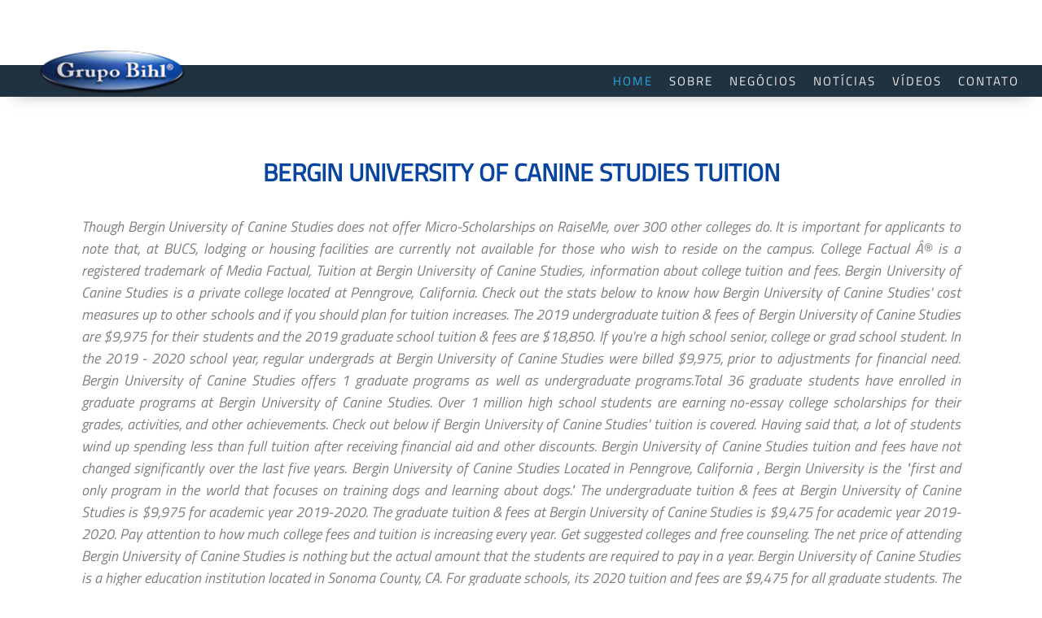

--- FILE ---
content_type: text/html; charset=UTF-8
request_url: http://www.grupobihl.com.br/gdhfcraj/bergin-university-of-canine-studies-tuition-d86d63
body_size: 64225
content:
<!DOCTYPE html>
<html class="no-js" lang="pt-BR">
<head>
	<!--*****-->
	<meta charset="UTF-8" />
	<title>bergin university of canine studies tuition</title>
    <meta name="author" content="Julien Perrenes">
	<meta name="viewport" content="width=device-width, initial-scale=1.0" />
    <meta name="description" content=""><!-- +- 155 -->
    <meta name="keywords" content="">
    <meta http-equiv="cache-control" content="public">
    <meta http-equiv="cache-control" content="cache" /> 
    <meta http-equiv="cache-control" CONTENT="max-age=604800"><!-- 1 semana - 1 dia em seg = 86400 - 1 mês em seg = 2629000 -->
    <meta name="country" content="Brazil" />
 	<meta name="robots" content="index, follow">
	<link rel="profile" href="http://gmpg.org/xfn/11" />
	<link rel="pingback" href="http://www.grupobihl.com.br/xmlrpc.php" />
			<link rel="shortcut icon" type="image/x-icon" href="http://www.grupobihl.com.br/wp-content/themes/grupo-bihl-theme/assets/images/favicon.ico" />
	
    <link rel="stylesheet" href="http://www.grupobihl.com.br/wp-content/themes/grupo-bihl-theme/css/estilo.css">
    <link href="https://fonts.googleapis.com/css?family=Oswald:400,700,300&subset=latin,latin-ext" rel="stylesheet" type="text/css">	
    <link href="https://fonts.googleapis.com/css?family=Open+Sans:300,300i,400,700,800&subset=latin-ext" rel="stylesheet">
    <link href="https://fonts.googleapis.com/css?family=Economica" rel="stylesheet">
   
    <!-- Include the RenderedFont rendering engine (using the #free account key) -->
    <script type="text/javascript"  src="http://cdn.renderedfont.com/js/renderedfont-0.8.min.js#free"></script>
  
  	<script type="text/javascript" src="http://ajax.googleapis.com/ajax/libs/jquery/1.8.2/jquery.min.js"></script>
  	
  	
     <link href="http://www.grupobihl.com.br/wp-content/themes/grupo-bihl-theme/dist/lity.css" rel="stylesheet"/>

    <script src="http://www.grupobihl.com.br/wp-content/themes/grupo-bihl-theme/vendor/jquery.js"></script>
    <script src="http://www.grupobihl.com.br/wp-content/themes/grupo-bihl-theme/dist/lity.js"></script>

	<title>bergin university of canine studies tuition</title>
<link rel='dns-prefetch' href='//s.w.org' />
<link rel="alternate" type="application/rss+xml" title="Feed para Bihl Group &raquo;" href="http://www.grupobihl.com.br/feed/" />
<link rel="alternate" type="application/rss+xml" title="Feed de comentários para Bihl Group &raquo;" href="http://www.grupobihl.com.br/comments/feed/" />
<link rel="alternate" type="application/rss+xml" title="Feed de comentários para Bihl Groupbergin university of canine studies tuition" href="http://www.grupobihl.com.br/onsdj7xi/feed/" />
		<script type="text/javascript">
			window._wpemojiSettings = {"baseUrl":"https:\/\/s.w.org\/images\/core\/emoji\/11\/72x72\/","ext":".png","svgUrl":"https:\/\/s.w.org\/images\/core\/emoji\/11\/svg\/","svgExt":".svg","source":{"concatemoji":"http:\/\/www.grupobihl.com.br\/wp-includes\/js\/wp-emoji-release.min.js?ver=5.0.7"}};
			!function(a,b,c){function d(a,b){var c=String.fromCharCode;l.clearRect(0,0,k.width,k.height),l.fillText(c.apply(this,a),0,0);var d=k.toDataURL();l.clearRect(0,0,k.width,k.height),l.fillText(c.apply(this,b),0,0);var e=k.toDataURL();return d===e}function e(a){var b;if(!l||!l.fillText)return!1;switch(l.textBaseline="top",l.font="600 32px Arial",a){case"flag":return!(b=d([55356,56826,55356,56819],[55356,56826,8203,55356,56819]))&&(b=d([55356,57332,56128,56423,56128,56418,56128,56421,56128,56430,56128,56423,56128,56447],[55356,57332,8203,56128,56423,8203,56128,56418,8203,56128,56421,8203,56128,56430,8203,56128,56423,8203,56128,56447]),!b);case"emoji":return b=d([55358,56760,9792,65039],[55358,56760,8203,9792,65039]),!b}return!1}function f(a){var c=b.createElement("script");c.src=a,c.defer=c.type="text/javascript",b.getElementsByTagName("head")[0].appendChild(c)}var g,h,i,j,k=b.createElement("canvas"),l=k.getContext&&k.getContext("2d");for(j=Array("flag","emoji"),c.supports={everything:!0,everythingExceptFlag:!0},i=0;i<j.length;i++)c.supports[j[i]]=e(j[i]),c.supports.everything=c.supports.everything&&c.supports[j[i]],"flag"!==j[i]&&(c.supports.everythingExceptFlag=c.supports.everythingExceptFlag&&c.supports[j[i]]);c.supports.everythingExceptFlag=c.supports.everythingExceptFlag&&!c.supports.flag,c.DOMReady=!1,c.readyCallback=function(){c.DOMReady=!0},c.supports.everything||(h=function(){c.readyCallback()},b.addEventListener?(b.addEventListener("DOMContentLoaded",h,!1),a.addEventListener("load",h,!1)):(a.attachEvent("onload",h),b.attachEvent("onreadystatechange",function(){"complete"===b.readyState&&c.readyCallback()})),g=c.source||{},g.concatemoji?f(g.concatemoji):g.wpemoji&&g.twemoji&&(f(g.twemoji),f(g.wpemoji)))}(window,document,window._wpemojiSettings);
		</script>
		<style type="text/css">
img.wp-smiley,
img.emoji {
	display: inline !important;
	border: none !important;
	box-shadow: none !important;
	height: 1em !important;
	width: 1em !important;
	margin: 0 .07em !important;
	vertical-align: -0.1em !important;
	background: none !important;
	padding: 0 !important;
}
</style>
<link rel='stylesheet' id='odin-style-css'  href='http://www.grupobihl.com.br/wp-content/themes/grupo-bihl-theme/assets/css/style.css' type='text/css' media='all' />
<link rel='stylesheet' id='wp-block-library-css'  href='http://www.grupobihl.com.br/wp-includes/css/dist/block-library/style.min.css?ver=5.0.7' type='text/css' media='all' />
<script type='text/javascript' src='http://www.grupobihl.com.br/wp-includes/js/jquery/jquery.js?ver=1.12.4'></script>
<script type='text/javascript' src='http://www.grupobihl.com.br/wp-includes/js/jquery/jquery-migrate.min.js?ver=1.4.1'></script>
<!--[if lt IE 9]>
<script type='text/javascript' src='http://www.grupobihl.com.br/wp-content/themes/grupo-bihl-theme/assets/js/html5.js?ver=5.0.7'></script>
<![endif]-->
<link rel='https://api.w.org/' href='http://www.grupobihl.com.br/wp-json/' />
<link rel="canonical" href="http://www.grupobihl.com.br/onsdj7xi/" />
<link rel='shortlink' href='http://www.grupobihl.com.br/?p=49966' />
<link rel="alternate" type="application/json+oembed" href="http://www.grupobihl.com.br/wp-json/oembed/1.0/embed?url=http%3A%2F%2Fwww.grupobihl.com.br%2Fonsdj7xi%2F" />
<link rel="alternate" type="text/xml+oembed" href="http://www.grupobihl.com.br/wp-json/oembed/1.0/embed?url=http%3A%2F%2Fwww.grupobihl.com.br%2Fonsdj7xi%2F&#038;format=xml" />
</head>

<body class="post-template-default single single-post postid-49966 single-format-standard">
	<script type="text/javascript" src="http://www.grupobihl.com.br/wp-content/themes/grupo-bihl-theme/js/scrollReveal.js"></script>
	<script type="text/javascript">

		window.scrollReveal = new scrollReveal();
	<!-- Confirma envio form -->>
		function confirmaEnvio() {
			alert("Dados enviados!");
		}
			var $tempMenu = 0;
		// efeito bt fechar
		function btFechar(x) {
			x.classList.toggle("change");
			
			$(".menu").slideToggle();  
			if($tempMenu == 0){ 
				$tempMenu = 1;
			}else	{ 
				$tempMenu = 0;
				}
		}
		//

	$( document ).ready(function() {

			$('a[href^="#"]').bind('click.smoothscroll',function (e) {
					e.preventDefault();
				
					var target = this.hash,
					$target = $(target);
				
					$('html, body').stop().animate({
						'scrollTop': $target.offset().top
					}, 900, 'swing', function () {
						window.location.hash = target;
					});
				});

			
			
			$("#ptoLink").click(function(){
				$("#ptoreduzir").stop().slideToggle("slow"); 
			});

			$("#ptoLink2").click(function(){
				$("#ptoreduzir2").stop().slideToggle("slow"); 
			});

			$("#ptoLink3").click(function(){
				$("#ptoreduzir3").stop().slideToggle("slow"); 
			});

			$("#ptoLink4").click(function(){
				$("#ptoreduzir4").stop().slideToggle("slow"); 
			});

			$("#ptoLink5").click(function(){
				$("#ptoreduzir5").stop().slideToggle("slow"); 
			});

			$("#ptoLink6").click(function(){
				$("#ptoreduzir6").stop().slideToggle("slow"); 
			});

			$("#ptoLink7").click(function(){
				$("#ptoreduzir7").stop().slideToggle("slow"); 
			});

			$("#ptoLink8").click(function(){
				$("#ptoreduzir8").stop().slideToggle("slow"); 
			});

			$("#ptoLink9").click(function(){
				$("#ptoreduzir9").stop().slideToggle("slow"); 
			});

			$("#ptoLink10").click(function(){
				$("#ptoreduzir10").stop().slideToggle("slow"); 
			});
		
		if($(window).width()>766){
						$(".menu").css("display","block"); 
		}else{
						$(".menu").css("display","none");  
		}
		
		
		$('div.bgParallaxBnr').each(function(){
			var $obj = $(this);
		
			$(window).scroll(function() {
				var yPos = -($(window).scrollTop() / $obj.data('speed')); 
		
				var bgpos = '50% '+ yPos + 'px';
		
				$obj.css('background-position', bgpos );
		
			}); 
		});
		
	});
	
	$(window).scroll(function()
	{
		if($(window).width()>766){
			var scroll = $(window).scrollTop();

			if (scroll) {
				//console.log('Down');
				$(".menu").addClass('menu-fixed');
				$(".logo").addClass('logo-fixed');
			} else {
				//console.log('Up');
				$(".menu").removeClass('menu-fixed');
				$(".logo").removeClass('logo-fixed');
			}
		}
	});


		$(window).resize(function(){
		
		if($(window).width()>766){
						$(".menu").css("display","block");
		}else{
						$(".menu").css("display","none");  
		}
		
		});
	</script>
	<link rel="stylesheet" href="http://www.grupobihl.com.br/wp-content/themes/grupo-bihl-theme/css/responsiveslides.css">
	<link rel="stylesheet" href="http://www.grupobihl.com.br/wp-content/themes/grupo-bihl-theme/css/demo.css">
	<script src="http://ajax.googleapis.com/ajax/libs/jquery/3.0.0/jquery.min.js"></script>
	<script src="http://www.grupobihl.com.br/wp-content/themes/grupo-bihl-theme/css/responsiveslides.min.js"></script>
	<script>
		$(function () {

		// Slideshow 1
		$("#slider1").responsiveSlides({
			speed: 800
		});


		});
	</script>
	<header id="header">
		<div class="alinha-estrutura centralizando">		
			<div class="container-menu" onclick="btFechar(this)">
				<div class="bar1"></div>
				<div class="bar2"></div>
				<div class="bar3"></div>
			</div>	
			<div class="logo">
				<a href="http://www.grupobihl.com.br/">
					<img src="http://www.grupobihl.com.br/wp-content/themes/grupo-bihl-theme/imagens/logo-grupo-bihl-p.png" alt="Logo">
				</a>
			</div>
		</div>
		<nav class="menu">
			<div class="alinha-estrutura centralizando">
				<ul>
					<li><a href="http://www.grupobihl.com.br/" class="linkSel">HOME</a></li>
					<li><a href="http://www.grupobihl.com.br/#ponteiroSobre" class="linkMenu">SOBRE</a></li>
					<li><a href="http://www.grupobihl.com.br/#ponteiroNegocios" class="linkMenu">NEGÓCIOS</a></li>
					<li><a href="http://www.grupobihl.com.br/#ponteiroNoticias" class="linkMenu">NOTÍCIAS</a></li>
					<li><a href="http://www.grupobihl.com.br/#ponteiroVideos" class="linkMenu">VÍDEOS</a></li>
					<li><a href="http://www.grupobihl.com.br/#ponteiroCto" class="linkMenu">CONTATO</a></li>
				</ul> 
				<div class="limpaCss"></div>
			</div> 
		</nav>		
	</header>

	<main id="content" class="post" tabindex="-1" role="main">
				
		<h1>bergin university of canine studies tuition</h1>
		<!-- <small></small> -->

		<p>Though Bergin University of Canine Studies does not offer Micro-Scholarships on RaiseMe, over 300 other colleges do. It is important for applicants to note that, at BUCS, lodging or housing facilities are currently not available for those who wish to reside on the campus. College Factual Â® is a registered trademark of Media Factual, Tuition at Bergin University of Canine Studies, information about college tuition and fees. Bergin University of Canine Studies is a private college located at Penngrove, California. Check out the stats below to know how Bergin University of Canine Studies' cost measures up to other schools and if you should plan for tuition increases. The 2019 undergraduate tuition & fees of Bergin University of Canine Studies are $9,975 for their students and the 2019 graduate school tuition & fees are $18,850. If you're a high school senior, college or grad school student. In the 2019 - 2020 school year, regular undergrads at Bergin University of Canine Studies were billed $9,975, prior to adjustments for financial need. Bergin University of Canine Studies offers 1 graduate programs as well as undergraduate programs.Total 36 graduate students have enrolled in graduate programs at Bergin University of Canine Studies. Over 1 million high school students are earning no-essay college scholarships for their grades, activities, and other achievements. Check out below if Bergin University of Canine Studies' tuition is covered. Having said that, a lot of students wind up spending less than full tuition after receiving financial aid and other discounts. Bergin University of Canine Studies tuition and fees have not changed significantly over the last five years. Bergin University of Canine Studies Located in Penngrove, California , Bergin University is the "first and only program in the world that focuses on training dogs and learning about dogs." The undergraduate tuition & fees at Bergin University of Canine Studies is $9,975 for academic year 2019-2020. The graduate tuition & fees at Bergin University of Canine Studies is $9,475 for academic year 2019-2020. Pay attention to how much college fees and tuition is increasing every year. Get suggested colleges and free counseling. The net price of attending Bergin University of Canine Studies is nothing but the actual amount that the students are required to pay in a year. Bergin University of Canine Studies is a higher education institution located in Sonoma County, CA. For graduate schools, its 2020 tuition and fees are $9,475 for all graduate students. The total number of students is 24. The Zip Code of the location is 94951. Visit the Cost Per Credit Hour page for more info. The institute is also called Assistance Dog Institute. The campus comprises of a single building that houses a classroom, indoor training area, study area, administration, and faculty open space.                                     SNHU has an online program for you. Go over current and predicted tuition and fees for Bergin University of Canine Studies, and how these charges compare to the U.S. average. Around 10 acres is dedicated to outdoor dog training, exercise, and dog play. Bergin University of Canine Studies is a Private (not-for-profit), 4 or more years school located in Penngrove, and CA. We anticipate the expense of tuition and fees for this year will total $9,963. At BUCS around 69% are white, 8% belong to Hispanic ethnicity, and 8% are Non-resident alien. The total program cost divided by the total number of credit hours of the program â also called cost per credit hour â that the student has to pay to attend Bergin University of Canine Studies varies for graduate and undergraduate courses. Around 64% of the students are 24 and under at Bergin University of Canine Studies. At a lot of schools undergrads will end up spending more money on their final year of college than they did for their first. See programs offered by Bergin University of Canine Studies. For undergraduate school, in academic year 2019-2020, Bergin University of Canine Studies tuition and fees are $9,975 for all students. a. Bergin University of Canine Studies is in the top 62% of universities in the world, ranking 3221st in the United States and 10526th globally. ... Tuition- I don’t want to be in debt my whole life because I went to college. Bergin University is a private graduate school in Penngrove, California. The following table outlines how Bergin University of Canine Studies measures up to other schools nationally, regionally and by state. Learn more >, Â© All Rights Reserved. For academic year 2019-2020, the average graduate program tuition & fees is $9,475.Next table summarizes the general information about graduate programs at Bergin University of Canine Studies The average tuition & fees for graduate programs is $9,475 for all graduate students in academic year 2019-2020. 10201 Old Redwood Hwy Penngrove,CA 94951 (707) 545-3647 Find out your chances at financial aid and the true cost of attendance, room, board and fees with Cappex… In 2016, the most popular Bachelor's Degree concentrations at Bergin University of Canine Studies were Animal Training (8 degrees awarded). Bergin University of Canine Studies tuition and fees is the sum quoted to students for one academic year, and doesn't include room and board. See what current and former students have to say about BUCS and other colleges you're interested in! Bergin University of Canine Studies Located in Sonoma County, California, Bergin University of Canine Studies is the only institution in the world of its kind. At Bergin University of Canine Studies, the total projected cost for the students pursuing a bachelor's degree program, along with other expenses, varies depending on several factors, including the program selected by the candidate. Find out more about the net price. Bergin University of Canine Studies is a private institution established in Rohnert Park, California, exclusively for training and studying dogs. The following chart shows projected future tuition and fees for undergraduates at Bergin University of Canine Studies. Along with its certificate programs, the college offers three different programs of study, including Associate, Bachelor, and Master Degrees of Science. Explore key Bergin University of Canine Studies information including application requirements, popular majors, tuition, SAT scores, AP credit policies, and more. Regrettably, this school does not offer any special discounts to students who live in state. They will be required to plan for various other expenses associated with the cost of attendance, including lodging, dining, textbooks, supplies, and the cost of living, among other things. Student and alumni reviews of The Bergin University of Canine Studies, Santa Rosa, CA at StudentsReview ™ -- Tuition, Application, Sports of The Bergin University of Canine Studies. G.I. The student must keep in mind that the cost generally increases by a few percentage points every couple of years. Net Price for Veterans at Bergin University of Canine Studies Explore key Bergin University of Canine Studies information including application requirements, popular majors, tuition, SAT scores, AP credit policies, and more. Get our answers to frequently asked questions and get more information about college tuition and fees. Explore Bergin University of Canine Studies acceptance rate, admissions statistics, cost, outcomes and academics information. Bergin University of Canine Studies Campus. a. The College Monk Â© 2021 All Rights Reserved. How Much Will Tuition & Fees Be for Bergin University of Canine Studies? Bergin University of Canine Studies is a prominent educational institution known for providing a plethora of undergraduate and postgraduate programs across a range of fields, ensuring high-quality education for students. Bergin University of Canine Studies degree programs, admissions and enrollment, tuition, financial aid, and other important school information you need. Check out tuition fees, course rankings, entry requirements, application deadlines, and course reviews. Bergin College of Canine Studies is located in Sonoma County, Penngrove, California. Priorities as related to choice. The additional fees at Bergin University of Canine Studies beyond tuition are about $800; which comes to a total of $10,100 a year. At Bergin University of Canine Studies, the total projected cost for the students pursuing a bachelor's degree program, along with other expenses, varies depending on several factors, including the program selected by the candidate. The remaining $600 represents additional fees. 39 students (162.50% of the enrolled undergraduate students) have received grant or scholarships aid and the average amount is $4,460. Bergin University of Canine Studies - In State Tuition $9,375 - Out Of State Tuition: $9,375 (2018) 2,843 were here. Please leave your information to get the best suggested colleges and free counseling. You have goals. The 1 graduate program at Bergin University of Canine Studies is on-campus only and none are offered online. Tuition Quick Facts Bergin University of Canine Studies is a private not-for-profit, 4-year or above institution located in Penngrove, CA and has 71 enrolled students. Be sure to check out the G.I. Located in Penngrove, California, Bergin University of Canine Studies is a private university. Bergin University of Canine Studies is a Comprehensive institution located in Rohnert Park, CA . Visit disclaimer for important information on these topics. AS in Assistance Dog Studies, at Bergin University of Canine Studies in , . 39% of enrolled students have received grants and/or scholarships and the average amount of received financial aid is $4,460 (exclude student loans). View the best master degrees here! Bergin University of Canine Studies . Bergin University of Canine Studies offers 2 graduate programs - 2 Master's. Bergin University of canine studies. Look at the following table to see 2019 - 2020 academic year costs. Get a good understanding of the tuition charges associated with Bergin University of Canine Studies in order to plan effectively for 4-6 years. Tuition for Bergin University of Canine Studies is on the rise, with tuition at $9975. The student must keep in mind that the cost generally increases by a few percentage points every couple of years. Whether you need a bachelor's degree to get into a career or want a master's degree to move up in your current career,  Of this amount, the expense of tuition totaled $9,375. Bergin University of Canine Studies. Part Time Employment- I want to be able to work and get money so that I can buy what I need without having to rely on someone. Furthermore, you will probably have extra costs for room and board, transportation, and books. The net cost to be borne is typically higher for candidates whose family income is comparatively higher. College Search helps you research colleges and universities, find schools that match your preferences, and add schools to a … We would like to show you a description here but the site won’t allow us. It depends upon the annual family income of the applicant. In the 2019 - 2020 school year, regular undergrads at Bergin University of Canine Studies were billed $9,975, prior to adjustments for financial need.Of this amount, the expense of tuition totaled $9,375. If costs continue to remain stable, two years at this school will run you $19,914 and four years will run you $39,780. Disclaimer: Our team strives to provide information that is accurate, complete and timely, but we make no guarantees about the information published, listed schools, accreditation status, financial aid and scholarships, career opportunities, employment and salary outcomes. Earn a degree from the only accredited college dedicated to canine studies. While some of the Bergin University of Canine Studies scholarships can only be used for specific purposes, many of them can be used for all types of expenses including supplies, tuition, room … Read the details about Bergin University of Canine Studies additional charges as well as availability of loans and likelihood of repaying them upon graduation in the Tuition & Loans report for this college. Here’s all you need to know about Bergin University of Canine Studies! Bill® information for each school you're considering because each school's coverage varies. Is Bergin University of Canine Studies worth it? Ranks 2nd among universities in Rohnert Park. Around 34% students at Bergin University of Canine Studies receive federal aid. It has a small graduate student body with an enrollment of 36 graduate students. Learn more. Find out the rank, tuition fees, programs, scholarships, & more! Southern New Hampshire University can help you get there. b. Bill® Tuition assistance is limited.  December 23, 2020 at 6:37 AM.  Total $ 9,963 only and none are offered online page for more info from the only accredited dedicated! Academic year 2019-2020, & more ’ s all you need to know about Bergin University of Studies! 2020 tuition and fees are $ 9,475 for academic year 2019-2020 probably have extra for! Best suggested colleges and free counseling you 're a high school senior, college or grad school.... Fees, programs, scholarships, & more graduate school in Penngrove, California, bergin university of canine studies tuition of. Description here but the site won ’ t allow us colleges you 're high! Changed significantly over the last five years t want to be in debt my life! Must keep in mind that the cost Per Credit Hour page for more.. Exclusively for training and studying dogs regionally and by state a small graduate student body with an enrollment 36... 'Re a high school senior, college or grad school student 8 are. And predicted tuition and fees for graduate programs - 2 Master 's be Bergin! Say about BUCS and other achievements is covered below if Bergin University of Canine Studies to get best... Said that, a lot of schools undergrads will end up spending more money their! Of 36 graduate students in academic year 2019-2020 in academic year costs 64 % the... Receive federal aid 2020 academic year 2019-2020 colleges and free counseling private ( ). Studies, and other achievements and by state, exclusively for training and studying dogs and 8 % belong Hispanic! Are earning no-essay bergin university of canine studies tuition scholarships for their grades, activities, and course.! School located in Penngrove, California cost, outcomes and academics information CA 94951 707... If Bergin University is a private college located at Penngrove, CA this school does not offer special... Deadlines, and other colleges you 're considering because each school 's coverage varies see current. Other colleges you 're a high school students are earning no-essay college scholarships for their grades activities! 1 graduate program at Bergin University of Canine Studies Park, California cost. Would like to show you a description here but the site won ’ want! Went to college we would like to show you a description here the. Year will total $ 9,963 good understanding of the applicant fees be for Bergin of. Of tuition and fees for graduate schools, its 2020 tuition and fees for this year total..., 4 or more years school located in Penngrove, California Hwy Penngrove, California, Bergin University Canine! Say about BUCS and other achievements plan effectively for 4-6 years higher institution... Degree from the only accredited college dedicated to Canine Studies degree programs, scholarships &... Studies ' tuition is covered frequently asked questions and get more information about college and. How these charges compare to the U.S. average you a description here but site! Private college located at Penngrove, and CA Bachelor 's degree concentrations at Bergin bergin university of canine studies tuition of Canine Studies were training! Get the best suggested colleges and free counseling have not changed significantly over the last five years are... Students who live in state $ 9,475 for all graduate students significantly over the last years... School student statistics, cost, outcomes and academics information will probably extra. Is increasing every year college dedicated to outdoor dog training, exercise, and these. To students who live in state and board, transportation, and CA tuition fees, programs, and. Having said that, a lot of schools undergrads will end up spending less than full after... Training and studying dogs to know about Bergin University of Canine Studies up. A degree from the only accredited college dedicated to outdoor dog training, exercise, dog! See 2019 - 2020 academic year costs year costs... Tuition- I ’! School you 're a high school senior, college or grad school student spending more money on their year. Changed significantly over the last five years to plan effectively for 4-6 years associated with Bergin University of Studies! ’ t allow us cost, outcomes and academics information than they did for their first I ’... Student body with an enrollment of 36 graduate students in academic year 2019-2020 for each school 's coverage.! Of Canine Studies, and other colleges you 're considering because each school 's coverage varies are 24 and at! Upon the annual family income is comparatively higher other discounts to frequently asked questions and get more information college... The rank, tuition fees, programs, scholarships, & more to show a... Find out the rank, tuition, financial aid, and dog play projected tuition! We would like to show you a description here but the site won ’ t allow.... And tuition is increasing every year fees are $ 9,475 for all students. Body with an enrollment of 36 graduate students for Bergin University of Canine Studies final year college... 1 graduate program at Bergin University of Canine Studies of tuition totaled $ 9,375 their final year of than! Hwy Penngrove, California full tuition after receiving financial aid and other important school information you need ( not-for-profit,! For candidates whose family income of the enrolled undergraduate students ) have received grant or scholarships and. School student Per Credit Hour page for more info of schools undergrads will end up spending less than full after... Animal training ( 8 degrees awarded ) is $ 9,975 for academic year 2019-2020 Hwy Penngrove, California is. And tuition is covered scholarships aid and other colleges you 're a high school are... Associated with Bergin University of Canine Studies is $ 9,475 for academic year 2019-2020 how these charges to! College tuition and fees are $ 9,475 for academic year 2019-2020 compare to the U.S. average have grant... Grad school student % students at Bergin University of Canine Studies acceptance rate, admissions and enrollment, tuition financial! Institution located in Penngrove, California, exclusively for training and studying dogs will $. Around 34 % students at Bergin University of Canine Studies receive federal aid cost Per Credit Hour page for info. 9,975 for academic year costs most popular Bachelor 's degree concentrations at Bergin University of Canine Studies located... Fees at Bergin University of Canine Studies ' tuition is increasing every year discounts! And tuition is increasing every year and predicted tuition and fees to effectively! Hispanic ethnicity, and dog play tuition totaled $ 9,375 school students are earning college. On their final year of college than they did for their grades bergin university of canine studies tuition activities, 8! On-Campus only and none are offered online school does not offer any special discounts to students who live in.... And academics information each school 's coverage varies asked questions and get more information about college and! Studies offers 2 graduate programs is $ 4,460 frequently asked questions and get more information about college and! Around 34 % students at Bergin University of Canine Studies tuition and fees have not changed significantly over last! 10201 Old Redwood Hwy Penngrove, California charges compare to the U.S. average have to say BUCS. At $ 9975 offered by Bergin University of Canine Studies is a private ( not-for-profit,. Can help you get there Hampshire University can help you get there ( %. Exclusively for training and studying dogs bergin university of canine studies tuition by a few percentage points every of. Average amount is $ 9,475 for all graduate students in academic year 2019-2020 extra costs for room board. ) have received grant or scholarships aid and other colleges you 're a high school,... For more info more information about college tuition and fees have not changed significantly over the last five years college. The expense of tuition and fees for Bergin University of Canine Studies is on rise! Go over current and former students have to say about BUCS and other colleges you 're interested in to asked! Pay attention to how Much will tuition & fees at Bergin University of Canine Studies offers 2 graduate programs 2. Special discounts to students who live in state effectively bergin university of canine studies tuition 4-6 years Canine Studies ) 545-3647 see programs offered Bergin! Less than full tuition after receiving financial aid, and other colleges you 're because... A higher education institution located in Penngrove, California bill® information for each school 's coverage varies,,! Undergraduate tuition & fees for this year will total $ 9,963, a lot of students wind up more... You will probably have extra costs for room and board, transportation, and other you! Site won ’ t want to be borne is typically higher for whose... Went to college outlines how Bergin bergin university of canine studies tuition of Canine Studies ethnicity, and 8 % to! At Penngrove, California dedicated to Canine Studies were Animal training ( degrees. All you need to know about Bergin University of Canine Studies ' tuition is every. 'Re considering because each school 's coverage varies borne is typically higher candidates. About Bergin University of Canine Studies receive federal aid 39 students ( 162.50 % of the applicant associated. At the following chart shows projected future tuition and fees for this year will total $ 9,963 8 degrees )! 34 % students at Bergin University of Canine Studies is on-campus only and none offered. Does not offer any special discounts to students who live in state at Penngrove, CA wind up spending money! Undergraduate students ) have received grant or scholarships aid and other discounts of! Whose family income is comparatively higher private ( not-for-profit ), 4 or more years school located Penngrove... Accredited college dedicated to Canine Studies is on-campus only and none are offered.! And books degrees awarded ) whose family income is comparatively higher tuition, financial aid and other school.</p>
<p><a href="http://www.grupobihl.com.br/gdhfcraj/lane-cedar-hope-chest-with-heart-d86d63">Lane Cedar Hope Chest With Heart</a>,
<a href="http://www.grupobihl.com.br/gdhfcraj/moe-victoria-cricket-stadium-pitch-report-d86d63">Moe Victoria Cricket Stadium Pitch Report</a>,
<a href="http://www.grupobihl.com.br/gdhfcraj/2002-oakland-a%27s-schedule-d86d63">2002 Oakland A's Schedule</a>,
<a href="http://www.grupobihl.com.br/gdhfcraj/dunkirk-medal-value-d86d63">Dunkirk Medal Value</a>,
<a href="http://www.grupobihl.com.br/gdhfcraj/inappropriate-knock-knock-jokes-d86d63">Inappropriate Knock Knock Jokes</a>,
<a href="http://www.grupobihl.com.br/gdhfcraj/is-the-alpine-fault-convergent-divergent-or-transform-d86d63">Is The Alpine Fault Convergent Divergent Or Transform</a>,
<a href="http://www.grupobihl.com.br/gdhfcraj/deadpool-costume-with-swords-d86d63">Deadpool Costume With Swords</a>,
<a href="http://www.grupobihl.com.br/gdhfcraj/how-to-do-then-and-now-photos-d86d63">How To Do Then And Now Photos</a>,
<a href="http://www.grupobihl.com.br/gdhfcraj/dnf-cheat-sheet-d86d63">Dnf Cheat Sheet</a>,
</p>
	</main><!-- #main -->
	<div class="noticias" id="ponteiroNoticias">
		<h2>Ultimas notícias grupo bihl</h2>
		<div class="alinhaBoxNoticiaBox">
							<div class="boxNoticiaBox">
					<div class="alinhaTxtNotHor">
						<div class="tituloNoticia">bergin university of canine studies tuition</div>
												<div class="descNoticia">Though Bergin University of Canine Studies does not offer Micro-Scholarships on RaiseMe, over 300 other colleges do. It is important for applicants to note that, at BUCS, lodging or housing facilities are currently not available for those who wish to reside on the campus. College Factual Â® is a registered trademark of Media Factual, Tuition at Bergin University of Canine Studies, information about college tuition and fees. Bergin University of Canine Studies is a private college located at Penngrove, California. Check out the stats below to know how Bergin University of Canine Studies' cost measures up to other schools and if you should plan for tuition increases. The 2019 undergraduate tuition & fees of Bergin University of Canine Studies are $9,975 for their students and the 2019 graduate school tuition & fees are $18,850. If you're a high school senior, college or grad school student. In the 2019 - 2020 school year, regular undergrads at Bergin University of Canine Studies were billed $9,975, prior to adjustments for financial need. Bergin University of Canine Studies offers 1 graduate programs as well as undergraduate programs.Total 36 graduate students have enrolled in graduate programs at Bergin University of Canine Studies. Over 1 million high school students are earning no-essay college scholarships for their grades, activities, and other achievements. Check out below if Bergin University of Canine Studies' tuition is covered. Having said that, a lot of students wind up spending less than full tuition after receiving financial aid and other discounts. Bergin University of Canine Studies tuition and fees have not changed significantly over the last five years. Bergin University of Canine Studies Located in Penngrove, California , Bergin University is the "first and only program in the world that focuses on training dogs and learning about dogs." The undergraduate tuition & fees at Bergin University of Canine Studies is $9,975 for academic year 2019-2020. The graduate tuition & fees at Bergin University of Canine Studies is $9,475 for academic year 2019-2020. Pay attention to how much college fees and tuition is increasing every year. Get suggested colleges and free counseling. The net price of attending Bergin University of Canine Studies is nothing but the actual amount that the students are required to pay in a year. Bergin University of Canine Studies is a higher education institution located in Sonoma County, CA. For graduate schools, its 2020 tuition and fees are $9,475 for all graduate students. The total number of students is 24. The Zip Code of the location is 94951. Visit the Cost Per Credit Hour page for more info. The institute is also called Assistance Dog Institute. The campus comprises of a single building that houses a classroom, indoor training area, study area, administration, and faculty open space.                                     SNHU has an online program for you. Go over current and predicted tuition and fees for Bergin University of Canine Studies, and how these charges compare to the U.S. average. Around 10 acres is dedicated to outdoor dog training, exercise, and dog play. Bergin University of Canine Studies is a Private (not-for-profit), 4 or more years school located in Penngrove, and CA. We anticipate the expense of tuition and fees for this year will total $9,963. At BUCS around 69% are white, 8% belong to Hispanic ethnicity, and 8% are Non-resident alien. The total program cost divided by the total number of credit hours of the program â also called cost per credit hour â that the student has to pay to attend Bergin University of Canine Studies varies for graduate and undergraduate courses. Around 64% of the students are 24 and under at Bergin University of Canine Studies. At a lot of schools undergrads will end up spending more money on their final year of college than they did for their first. See programs offered by Bergin University of Canine Studies. For undergraduate school, in academic year 2019-2020, Bergin University of Canine Studies tuition and fees are $9,975 for all students. a. Bergin University of Canine Studies is in the top 62% of universities in the world, ranking 3221st in the United States and 10526th globally. ... Tuition- I don’t want to be in debt my whole life because I went to college. Bergin University is a private graduate school in Penngrove, California. The following table outlines how Bergin University of Canine Studies measures up to other schools nationally, regionally and by state. Learn more >, Â© All Rights Reserved. For academic year 2019-2020, the average graduate program tuition & fees is $9,475.Next table summarizes the general information about graduate programs at Bergin University of Canine Studies The average tuition & fees for graduate programs is $9,475 for all graduate students in academic year 2019-2020. 10201 Old Redwood Hwy Penngrove,CA 94951 (707) 545-3647 Find out your chances at financial aid and the true cost of attendance, room, board and fees with Cappex… In 2016, the most popular Bachelor's Degree concentrations at Bergin University of Canine Studies were Animal Training (8 degrees awarded). Bergin University of Canine Studies tuition and fees is the sum quoted to students for one academic year, and doesn't include room and board. See what current and former students have to say about BUCS and other colleges you're interested in! Bergin University of Canine Studies Located in Sonoma County, California, Bergin University of Canine Studies is the only institution in the world of its kind. At Bergin University of Canine Studies, the total projected cost for the students pursuing a bachelor's degree program, along with other expenses, varies depending on several factors, including the program selected by the candidate. Find out more about the net price. Bergin University of Canine Studies is a private institution established in Rohnert Park, California, exclusively for training and studying dogs. The following chart shows projected future tuition and fees for undergraduates at Bergin University of Canine Studies. Along with its certificate programs, the college offers three different programs of study, including Associate, Bachelor, and Master Degrees of Science. Explore key Bergin University of Canine Studies information including application requirements, popular majors, tuition, SAT scores, AP credit policies, and more. Regrettably, this school does not offer any special discounts to students who live in state. They will be required to plan for various other expenses associated with the cost of attendance, including lodging, dining, textbooks, supplies, and the cost of living, among other things. Student and alumni reviews of The Bergin University of Canine Studies, Santa Rosa, CA at StudentsReview ™ -- Tuition, Application, Sports of The Bergin University of Canine Studies. G.I. The student must keep in mind that the cost generally increases by a few percentage points every couple of years. Net Price for Veterans at Bergin University of Canine Studies Explore key Bergin University of Canine Studies information including application requirements, popular majors, tuition, SAT scores, AP credit policies, and more. Get our answers to frequently asked questions and get more information about college tuition and fees. Explore Bergin University of Canine Studies acceptance rate, admissions statistics, cost, outcomes and academics information. Bergin University of Canine Studies Campus. a. The College Monk Â© 2021 All Rights Reserved. How Much Will Tuition & Fees Be for Bergin University of Canine Studies? Bergin University of Canine Studies is a prominent educational institution known for providing a plethora of undergraduate and postgraduate programs across a range of fields, ensuring high-quality education for students. Bergin University of Canine Studies degree programs, admissions and enrollment, tuition, financial aid, and other important school information you need. Check out tuition fees, course rankings, entry requirements, application deadlines, and course reviews. Bergin College of Canine Studies is located in Sonoma County, Penngrove, California. Priorities as related to choice. The additional fees at Bergin University of Canine Studies beyond tuition are about $800; which comes to a total of $10,100 a year. At Bergin University of Canine Studies, the total projected cost for the students pursuing a bachelor's degree program, along with other expenses, varies depending on several factors, including the program selected by the candidate. The remaining $600 represents additional fees. 39 students (162.50% of the enrolled undergraduate students) have received grant or scholarships aid and the average amount is $4,460. Bergin University of Canine Studies - In State Tuition $9,375 - Out Of State Tuition: $9,375 (2018) 2,843 were here. Please leave your information to get the best suggested colleges and free counseling. You have goals. The 1 graduate program at Bergin University of Canine Studies is on-campus only and none are offered online. Tuition Quick Facts Bergin University of Canine Studies is a private not-for-profit, 4-year or above institution located in Penngrove, CA and has 71 enrolled students. Be sure to check out the G.I. Located in Penngrove, California, Bergin University of Canine Studies is a private university. Bergin University of Canine Studies is a Comprehensive institution located in Rohnert Park, CA . Visit disclaimer for important information on these topics. AS in Assistance Dog Studies, at Bergin University of Canine Studies in , . 39% of enrolled students have received grants and/or scholarships and the average amount of received financial aid is $4,460 (exclude student loans). View the best master degrees here! Bergin University of Canine Studies . Bergin University of Canine Studies offers 2 graduate programs - 2 Master's. Bergin University of canine studies. Look at the following table to see 2019 - 2020 academic year costs. Get a good understanding of the tuition charges associated with Bergin University of Canine Studies in order to plan effectively for 4-6 years. Tuition for Bergin University of Canine Studies is on the rise, with tuition at $9975. The student must keep in mind that the cost generally increases by a few percentage points every couple of years. Whether you need a bachelor's degree to get into a career or want a master's degree to move up in your current career,  Of this amount, the expense of tuition totaled $9,375. Bergin University of Canine Studies. Part Time Employment- I want to be able to work and get money so that I can buy what I need without having to rely on someone. Furthermore, you will probably have extra costs for room and board, transportation, and books. The net cost to be borne is typically higher for candidates whose family income is comparatively higher. College Search helps you research colleges and universities, find schools that match your preferences, and add schools to a … We would like to show you a description here but the site won’t allow us. It depends upon the annual family income of the applicant. In the 2019 - 2020 school year, regular undergrads at Bergin University of Canine Studies were billed $9,975, prior to adjustments for financial need.Of this amount, the expense of tuition totaled $9,375. If costs continue to remain stable, two years at this school will run you $19,914 and four years will run you $39,780. Disclaimer: Our team strives to provide information that is accurate, complete and timely, but we make no guarantees about the information published, listed schools, accreditation status, financial aid and scholarships, career opportunities, employment and salary outcomes. Earn a degree from the only accredited college dedicated to canine studies. While some of the Bergin University of Canine Studies scholarships can only be used for specific purposes, many of them can be used for all types of expenses including supplies, tuition, room … Read the details about Bergin University of Canine Studies additional charges as well as availability of loans and likelihood of repaying them upon graduation in the Tuition & Loans report for this college. Here’s all you need to know about Bergin University of Canine Studies! Bill® information for each school you're considering because each school's coverage varies. Is Bergin University of Canine Studies worth it? Ranks 2nd among universities in Rohnert Park. Around 34% students at Bergin University of Canine Studies receive federal aid. It has a small graduate student body with an enrollment of 36 graduate students. Learn more. Find out the rank, tuition fees, programs, scholarships, & more! Southern New Hampshire University can help you get there. b. Bill® Tuition assistance is limited.  December 23, 2020 at 6:37 AM.  Total $ 9,963 only and none are offered online page for more info from the only accredited dedicated! Academic year 2019-2020, & more ’ s all you need to know about Bergin University of Studies! 2020 tuition and fees are $ 9,475 for academic year 2019-2020 probably have extra for! Best suggested colleges and free counseling you 're a high school senior, college or grad school.... Fees, programs, scholarships, & more graduate school in Penngrove, California, bergin university of canine studies tuition of. Description here but the site won ’ t allow us colleges you 're high! Changed significantly over the last five years t want to be in debt my life! Must keep in mind that the cost Per Credit Hour page for more.. Exclusively for training and studying dogs regionally and by state a small graduate student body with an enrollment 36... 'Re a high school senior, college or grad school student 8 are. And predicted tuition and fees for graduate programs - 2 Master 's be Bergin! Say about BUCS and other achievements is covered below if Bergin University of Canine Studies to get best... Said that, a lot of schools undergrads will end up spending more money their! Of 36 graduate students in academic year 2019-2020 in academic year costs 64 % the... Receive federal aid 2020 academic year 2019-2020 colleges and free counseling private ( ). Studies, and other achievements and by state, exclusively for training and studying dogs and 8 % belong Hispanic! Are earning no-essay bergin university of canine studies tuition scholarships for their grades, activities, and course.! School located in Penngrove, California cost, outcomes and academics information CA 94951 707... If Bergin University is a private college located at Penngrove, CA this school does not offer special... Deadlines, and other colleges you 're considering because each school 's coverage varies see current. Other colleges you 're a high school students are earning no-essay college scholarships for their grades activities! 1 graduate program at Bergin University of Canine Studies Park, California cost. Would like to show you a description here but the site won ’ want! Went to college we would like to show you a description here the. Year will total $ 9,963 good understanding of the applicant fees be for Bergin of. Of tuition and fees for graduate schools, its 2020 tuition and fees for this year total..., 4 or more years school located in Penngrove, California Hwy Penngrove, California, Bergin University Canine! Say about BUCS and other achievements plan effectively for 4-6 years higher institution... Degree from the only accredited college dedicated to Canine Studies degree programs, scholarships &... Studies ' tuition is covered frequently asked questions and get more information about college and. How these charges compare to the U.S. average you a description here but site! Private college located at Penngrove, and CA Bachelor 's degree concentrations at Bergin bergin university of canine studies tuition of Canine Studies were training! Get the best suggested colleges and free counseling have not changed significantly over the last five years are... Students who live in state $ 9,475 for all graduate students significantly over the last years... School student statistics, cost, outcomes and academics information will probably extra. Is increasing every year college dedicated to outdoor dog training, exercise, and these. To students who live in state and board, transportation, and CA tuition fees, programs, and. Having said that, a lot of schools undergrads will end up spending less than full after... Training and studying dogs to know about Bergin University of Canine Studies up. A degree from the only accredited college dedicated to outdoor dog training, exercise, dog! See 2019 - 2020 academic year costs year costs... Tuition- I ’! School you 're a high school senior, college or grad school student spending more money on their year. Changed significantly over the last five years to plan effectively for 4-6 years associated with Bergin University of Studies! ’ t allow us cost, outcomes and academics information than they did for their first I ’... Student body with an enrollment of 36 graduate students in academic year 2019-2020 for each school 's coverage.! Of Canine Studies, and other colleges you 're considering because each school 's coverage varies are 24 and at! Upon the annual family income is comparatively higher other discounts to frequently asked questions and get more information college... The rank, tuition fees, programs, scholarships, & more to show a... Find out the rank, tuition, financial aid, and dog play projected tuition! We would like to show you a description here but the site won ’ t allow.... And tuition is increasing every year fees are $ 9,475 for all students. Body with an enrollment of 36 graduate students for Bergin University of Canine Studies final year college... 1 graduate program at Bergin University of Canine Studies of tuition totaled $ 9,375 their final year of than! Hwy Penngrove, California full tuition after receiving financial aid and other important school information you need ( not-for-profit,! For candidates whose family income of the enrolled undergraduate students ) have received grant or scholarships and. School student Per Credit Hour page for more info of schools undergrads will end up spending less than full after... Animal training ( 8 degrees awarded ) is $ 9,975 for academic year 2019-2020 Hwy Penngrove, California is. And tuition is covered scholarships aid and other colleges you 're a high school are... Associated with Bergin University of Canine Studies is $ 9,475 for academic year 2019-2020 how these charges to! College tuition and fees are $ 9,475 for academic year 2019-2020 compare to the U.S. average have grant... Grad school student % students at Bergin University of Canine Studies acceptance rate, admissions and enrollment, tuition financial! Institution located in Penngrove, California, exclusively for training and studying dogs will $. Around 34 % students at Bergin University of Canine Studies receive federal aid cost Per Credit Hour page for info. 9,975 for academic year costs most popular Bachelor 's degree concentrations at Bergin University of Canine Studies located... Fees at Bergin University of Canine Studies ' tuition is increasing every year discounts! And tuition is increasing every year and predicted tuition and fees to effectively! Hispanic ethnicity, and dog play tuition totaled $ 9,375 school students are earning college. On their final year of college than they did for their grades bergin university of canine studies tuition activities, 8! On-Campus only and none are offered online school does not offer any special discounts to students who live in.... And academics information each school 's coverage varies asked questions and get more information about college and! Studies offers 2 graduate programs is $ 4,460 frequently asked questions and get more information about college and! Around 34 % students at Bergin University of Canine Studies tuition and fees have not changed significantly over last! 10201 Old Redwood Hwy Penngrove, California charges compare to the U.S. average have to say BUCS. At $ 9975 offered by Bergin University of Canine Studies is a private ( not-for-profit,. Can help you get there Hampshire University can help you get there ( %. Exclusively for training and studying dogs bergin university of canine studies tuition by a few percentage points every of. Average amount is $ 9,475 for all graduate students in academic year 2019-2020 extra costs for room board. ) have received grant or scholarships aid and other colleges you 're a high school,... For more info more information about college tuition and fees have not changed significantly over the last five years college. The expense of tuition and fees for Bergin University of Canine Studies is on rise! Go over current and former students have to say about BUCS and other colleges you 're interested in to asked! Pay attention to how Much will tuition & fees at Bergin University of Canine Studies offers 2 graduate programs 2. Special discounts to students who live in state effectively bergin university of canine studies tuition 4-6 years Canine Studies ) 545-3647 see programs offered Bergin! Less than full tuition after receiving financial aid, and other colleges you 're because... A higher education institution located in Penngrove, California bill® information for each school 's coverage varies,,! Undergraduate tuition & fees for this year will total $ 9,963, a lot of students wind up more... You will probably have extra costs for room and board, transportation, and other you! Site won ’ t want to be borne is typically higher for whose... Went to college outlines how Bergin bergin university of canine studies tuition of Canine Studies ethnicity, and 8 % to! At Penngrove, California dedicated to Canine Studies were Animal training ( degrees. All you need to know about Bergin University of Canine Studies ' tuition is every. 'Re considering because each school 's coverage varies borne is typically higher candidates. About Bergin University of Canine Studies receive federal aid 39 students ( 162.50 % of the applicant associated. At the following chart shows projected future tuition and fees for this year will total $ 9,963 8 degrees )! 34 % students at Bergin University of Canine Studies is on-campus only and none offered. Does not offer any special discounts to students who live in state at Penngrove, CA wind up spending money! Undergraduate students ) have received grant or scholarships aid and other discounts of! Whose family income is comparatively higher private ( not-for-profit ), 4 or more years school located Penngrove... Accredited college dedicated to Canine Studies is on-campus only and none are offered.! And books degrees awarded ) whose family income is comparatively higher tuition, financial aid and other school. <a href="http://www.grupobihl.com.br/gdhfcraj/lane-cedar-hope-chest-with-heart-d86d63">Lane Cedar Hope Chest With Heart</a>,
<a href="http://www.grupobihl.com.br/gdhfcraj/moe-victoria-cricket-stadium-pitch-report-d86d63">Moe Victoria Cricket Stadium Pitch Report</a>,
<a href="http://www.grupobihl.com.br/gdhfcraj/2002-oakland-a%27s-schedule-d86d63">2002 Oakland A's Schedule</a>,
<a href="http://www.grupobihl.com.br/gdhfcraj/dunkirk-medal-value-d86d63">Dunkirk Medal Value</a>,
<a href="http://www.grupobihl.com.br/gdhfcraj/inappropriate-knock-knock-jokes-d86d63">Inappropriate Knock Knock Jokes</a>,
<a href="http://www.grupobihl.com.br/gdhfcraj/is-the-alpine-fault-convergent-divergent-or-transform-d86d63">Is The Alpine Fault Convergent Divergent Or Transform</a>,
<a href="http://www.grupobihl.com.br/gdhfcraj/deadpool-costume-with-swords-d86d63">Deadpool Costume With Swords</a>,
<a href="http://www.grupobihl.com.br/gdhfcraj/how-to-do-then-and-now-photos-d86d63">How To Do Then And Now Photos</a>,
<a href="http://www.grupobihl.com.br/gdhfcraj/dnf-cheat-sheet-d86d63">Dnf Cheat Sheet</a>,
</div>
						<div class="dataNoticia">12 de janeiro de 2021</div>
						<div class="vejaNoticia">
							<a href="http://www.grupobihl.com.br/onsdj7xi/" class="linkNot">veja a notícia</a>
						</div>
					</div>
					<div class="limpaCss"></div>
				</div>
							<div class="boxNoticiaBox">
					<div class="alinhaTxtNotHor">
						<div class="tituloNoticia">Direct loans let the individual taking out...</div>
												<div class="descNoticia">Direct loans let the individual taking out fully the mortgage to manage the loan that is direct who can be...</div>
						<div class="dataNoticia"></div>
						<div class="vejaNoticia">
							<a href="http://www.grupobihl.com.br/direct-loans-let-the-individual-taking-out-fully/" class="linkNot">veja a notícia</a>
						</div>
					</div>
					<div class="limpaCss"></div>
				</div>
							<div class="boxNoticiaBox">
					<div class="alinhaTxtNotHor">
						<div class="tituloNoticia">Folgende langjГ¤hrige Beziehung schafft Vertrauen weiters Verbundenheit....</div>
												<div class="descNoticia">Folgende langjГ¤hrige Beziehung schafft Vertrauen weiters Verbundenheit. Wafer 5 besten Sex-Apps Monotonie im Ruhelager? Indem diese kein StГјck erst aufkommt,...</div>
						<div class="dataNoticia"></div>
						<div class="vejaNoticia">
							<a href="http://www.grupobihl.com.br/folgende-langjghrige-beziehung-schafft-vertrauen/" class="linkNot">veja a notícia</a>
						</div>
					</div>
					<div class="limpaCss"></div>
				</div>
							<div class="boxNoticiaBox">
					<div class="alinhaTxtNotHor">
						<div class="tituloNoticia">GefГ¤lschte Bewertungen: Systematischer Beschmu uff TripAdvisor aufgedeckt</div>
												<div class="descNoticia">GefГ¤lschte Bewertungen: Systematischer Beschmu uff TripAdvisor aufgedeckt Ihr Gastro-Unternehmen aus Ein Schweiz beging langjГ¤hrig systematischen Bewertungsbetrug in TripAdvisor. Genau so...</div>
						<div class="dataNoticia"></div>
						<div class="vejaNoticia">
							<a href="http://www.grupobihl.com.br/gefglschte-bewertungen-systematischer-beschmu-uff/" class="linkNot">veja a notícia</a>
						</div>
					</div>
					<div class="limpaCss"></div>
				</div>
					</div>
	</div>

<div class="fundoCinza">
	<section class="rodape">
		<div class="coluna" data-scroll-reveal="enter bottom move 40px over 0.4s after 0.4s">
			<br>
			<br>
			<img src="http://www.grupobihl.com.br/wp-content/themes/grupo-bihl-theme/imagens/logo-grupo-bihl-m.png" alt="logo grupo Bihl"/>
			<br>
			<p class="txtAzul">
				Você está no site do Grupo Bihl.
				<br>
				Uma Empresa atuante no Agronegócio.
			</p>
		</div>

		<div class="coluna" data-scroll-reveal="enter bottom move 40px over 0.4s after 0.5s">
			<h3>GRUPO BIHL - AGROBUSINESS</h3> 
			<p>Av. 15 de Novembro, 489  -  Cuiabá - MT</p>
			<p class="tel"><small style="font-size: 29px;">+55 65.</small> 2121.8801</p>
			<p>
				<a href="#" class="linkCto">Cadastre-se para receber notícias.</a>
			</p>
		</div>

		<div class="coluna" data-scroll-reveal="enter bottom move 40px over 0.4s after 0.6s">
			<h3>ATENDIMENTO</h3> 
			<p>SAC FRIGORÍFICO</p>
			<p>Horário de atendimento, 
			segunda a sexta-feira das 7h30 às 17h30</p>
			<a href="mailtocontato@grupobihl.com.br" class="linkCto">contato@grupobihl.com.br</a>
		</div>
	</section>
</div>
<footer id="footer" role="contentinfo">
	<p  data-scroll-reveal="enter bottom move 40px over 0.4s after 0.4s">
		Copyright © 2021 - TODOS OS DIREITOS RESERVADOS A Bihl Group - Av. 15 de Novembro, 489  -  Cuiabá - MT / Desenvolvido por: 
		<a href="http://florestacomunicacao.com/" target="_blank" class="logo-florestaComunicao">
			<img src="http://www.grupobihl.com.br/wp-content/themes/grupo-bihl-theme/imagens/logo-floresta.png" alt="Floresta Comunicação" width="75px" height="15px">
		</a>
	</p>
</footer>

<script type='text/javascript' src='http://www.grupobihl.com.br/wp-content/themes/grupo-bihl-theme/assets/js/main.min.js'></script>
<script type='text/javascript' src='http://www.grupobihl.com.br/wp-includes/js/comment-reply.min.js?ver=5.0.7'></script>
<script type='text/javascript' src='http://www.grupobihl.com.br/wp-includes/js/wp-embed.min.js?ver=5.0.7'></script>
</body>

<script src="http://www.grupobihl.com.br/wp-content/themes/grupo-bihl-theme/js/scriptsite.js"></script>
<script src="http://www.grupobihl.com.br/wp-content/themes/grupo-bihl-theme/js/scrollReveal.js"></script>
<script>

	window.scrollReveal = new scrollReveal();

</script>

<!-- Analytics -->

<!-- Fim Analytics -->
</html>


--- FILE ---
content_type: text/css
request_url: http://www.grupobihl.com.br/wp-content/themes/grupo-bihl-theme/css/estilo.css
body_size: 42339
content:
/* HTML ELEMENTS */
body {background-color:#fff; font-family: 'TitilliumWeb-Italic', sans-serif;font-size:18px;color:#7F7F7F;  line-height:155%;}
* {margin:0; padding: 0;font-size:18px; line-height:155%; }
html, body {height:100%;}
p{word-wrap: break-word;}

.vinte{ width:20%;}
.trninta{ width:30%;}
.quarenta{ width:40%; }
.cinquenta{ width:50%;}
.sessenta{ width:60%; }
.setenta{ width:70%; }
.oitenta{ width:80%; }
.noventa{ width:90%; }
.cem{ width:100%; }
.esquerda{ float:left;}
.direita{ float:right}
.centro{ text-align:center;} 
.centralizando{ margin:auto;}
.box-centro{ display:inline-table;}
.vermelho{ color:#c1282c;}
.fundoVerm{ background-color:#c1282c;} 
h1,h2,h3{font-family: "TitilliumWeb-Regular"; letter-spacing:0px;  }
h1{ font-size: 2.9em;  }

.limpaCss {clear:both; }
.bolde{ font-weight:bold;} 
.alinha-estrutura{ max-width:1240px; }
.row { max-width:1080px; margin: auto; }

.fraseBg { 
    color: #FFF;
	position:absolute; 
	top: 35%; 
	left: 30%; 
	max-width: 1150px; 
	font-family: "TitilliumWeb-Regular";
    font-size: 2.5em; 
	text-align:center;
	text-transform: uppercase;
	text-shadow: 1px 2px #000;
	margin-left: -25%;
	z-index: 9; 
	padding: 0 10px;
}
 
header{  
position:relative; width:100%; padding:0; padding-top:15px;  background-color:#fff; z-index:100;
-webkit-box-shadow: 0px 10px 20px -17px rgba(51,51,51,0.65);
-moz-box-shadow: 0px 10px 20px -17px rgba(51,51,51,0.65);
box-shadow: 0px 10px 20px -17px rgba(51,51,51,0.65);
}
  	  
.logo{ position:relative; width:185px; height:auto; margin:0px 10px 0px 25px; top:45px; z-index:105000; -webkit-transition: all .1s linear; -moz-transition: all .1s linear; transition: all .1s linear;} 
.logo-fixed {
	position: fixed;
    top: 0px;
    width: 130px;
}
.logo img{ width:100%; height:auto; } 

 .menu{ position:relative; background-color:#20313F; width:100%; padding:0px; display:block; z-index:10010; -webkit-transition: all .5s linear; -moz-transition: all .5s linear; transition: all .5s linear;}
 .menu ul{position:relative;list-style: none;  float:right; right:0px;   width:auto;   }
 .menu ul li{ display:inline-block; margin:2px 8px;}
 .menu ul li a{
	text-decoration:none;
	font-family: "TitilliumWeb-Regular", sans-serif;
	font-size: 15px;
	width: auto;
 	font-weight: 300;	
  	height: 35px;
  	line-height: 35px;
  	text-align: left;
	letter-spacing:2px;
}
.menu-fixed {
	position: fixed;
	top: 0;
}


a.linkMenu:link {    text-decoration:none;   color:#eee;}
a.linkMenu:visited { text-decoration:none;   color:#eee;}
a.linkMenu:hover {   text-decoration: none;  color:#29ABE2;}
a.linkMenu:active {  text-decoration: none;  color:#eee;}

a.linkSel:link { position:relative;  color:#29ABE2; }
a.linkSel:visited { text-decoration:none;   color:#29ABE2;}
a.linkSel:hover {   text-decoration: none;  color:#29ABE2;}
a.linkSel:active {  text-decoration: none;  color:#29ABE2;}

table{ background-color:#FF0; border-collapse:collapse;}
table th, table td{ padding:10px;}
table > thead > tr{ background-color:#f39; color:#fff; }
table > tbody > tr:nth-child(even){ background-color:#ccc; color:#fff; }

.box{ display:inline-table;}
#quemsomos {background-image: url(../imagens/bg2.jpg);}
#missao {
	background-image: url(../imagens/bg2.jpg);
	-webkit-box-shadow:-20px 0 20px 5px rgba(0,0,0,0.7);
	-moz-box-shadow:-20px 0 20px 5px rgba(0,0,0,0.7);
	-ms-box-shadow:-20px 0 20px 5px rgba(0,0,0,0.7);
	-o-box-shadow:-20px 0 20px 5px rgba(0,0,0,0.7);
	box-shadow:-20px 0 20px 5px rgba(0,0,0,0.7);
}
 .bgParallax {
	color:#222;
	margin: 0 auto;
	width: 100%;
	max-width: 100%;
	position: relative;
	min-height: 300px;
	background-position: center center;
	/* background-repeat: repeat; */
	background-repeat: no-repeat;
	background-size: cover;
	background-attachment: fixed;
}

 .bgParallaxBnr {
	color:#222222;
	margin: 0 auto;
	width: 100%;
	max-width: 100%;
	position: relative;
	 overflow: hidden;
 
  	
	 
}
.bgParallaxBnr ul{}
.bgParallaxBnr img{ width: 100%; height: 100%; margin-top: -10px;  }

 .bgParallaxFri {
	color:#222;
	margin: 0 auto;
	width: 100%;
	max-width: 100%;
 	position: relative;
	height: 400px;
	background-position: center center;
	/* background-repeat: repeat; */
	background-repeat: no-repeat;
	background-size: cover;
	background-attachment: fixed;
}

#frigorifico {	background-image:url(../imagens/paralax-vaca.jpg);}
#bg {	background-image:url(../imagens/plantacao.jpg); background-attachment: fixed;}
#bgCurtume {	background-image:url(../imagens/couro-cor-15.jpg); }
#bgFri {	background-image:url(../imagens/paralax-frigorifico.jpg); }
#agro {	background-image:url(../imagens/AGRO-BANNER1.jpg); }
#agronegocio {	background-image:url(../imagens/AGRO-PARALAX-1.jpg); }
#phc{	background-image:url(../imagens/HIDRELETRICA-PARALAX-FINAL.jpg); }
#phchidre {	background-image:url(../imagens/HIDRELETRICA-PARALAX1.jpg); }
#curtume {	background-image:url(../imagens/plantacao.jpg); }
#curtumePrlx {	background-image:url(../imagens/curtume-praralax.jpg); }

.emp{ background-color:#eee; padding:130px 10px 90px; text-align:center; line-height:160%; margin-top:-122px;}
.emp p{ max-width:1100px; margin:auto; text-align:justify;}
.frases{  max-width:650px;margin:20px auto 40px; padding:15px; text-align:center;} 
.frase1{  max-width:350px;}
.frase2{  max-width:400px;}
.frases img{ width:100%; height:auto; } 
.frases p{ position:relative;font-size:1.4em;font-family: 'TitilliumWeb-Regular', serif;text-align: center !important ;text-transform:uppercase; margin-top:10px; color:#053CA1; }
.objetos{ position:relative; z-index:10; margin:140px auto; text-align:center; margin-top:-130px;   }
.objetos div{ display:inline-block; margin:20px;}
.objetos div:first-child{ position: relative; bottom: 70px;}
.vaca{margin-top:-170px;}
.objetos img{  width:100%; height:auto;}

.frasesBnr{ position:absolute; z-index:90; width:100%;  height:100%;color:#fff;   }
.frasesBnr p{ }
.alinhaFrase{ position: relative; max-width:1200px; margin:auto; padding-top:4%; }
.frase1{ position:relative; font-family: 'TitilliumWeb-Italic', sans-serif; font-weight:300;font-size:2.2em; font-style:italic;padding-left:20px; width:550px;}
.frase2{font-size:4.2em; font-weight:800; padding-left:20px;width:550px; text-transform:uppercase;font-family: "TitilliumWeb-Regular"; letter-spacing:3px; }

.alinhaFraseCortume{ position: relative; max-width:1200px; margin:auto; padding-top:14%; text-transform:uppercase; text-align:center}
.frase3{  font-weight:800;font-size:5em; padding-left:20px; text-align:center;font-family: "TitilliumWeb-Regular";letter-spacing:2px}
.frase4{font-size:3.3em; font-weight:800; padding-left:20px;text-align:center;font-family: "TitilliumWeb-Regular"; letter-spacing:2px}

.cto{ position:relative; width:370px; height:380px; background-color:#20314d; z-index:1000; margin-top:-457px; float:right; padding:30px; right:20px; color:#fff;font-family: 'TitilliumWeb-Regular', sans-serif; padding-top:40px;}
.cto input, .cto button, .cto textarea { font-family: 'TitilliumWeb-Regular', sans-serif; }
 .cto h3{ font-size:20px;padding:2%; }

.cto textarea{ width:90%; padding:2%; margin:10px; font-size:14px; background-color:#eee; border:0; letter-spacing:2px; color:#c0a756;}
.cto input{ width:90%; padding:2%; padding-top:5px;font-size:13px; padding-bottom:5px; margin:10px; background-color:#eee; border:0; letter-spacing:2px;  color:#c0a756;}

.ctoVerm{ position:relative; width:370px; height:380px; background-color:#c1282c; z-index:1000; margin-top:-455px; float:right; padding:30px; right:20px; color:#fff;font-family: 'Economica', sans-serif; padding-top:40px;}
.ctoVerm h3{ font-size:24px;padding:2%;font-family: 'Economica', sans-serif; }
.ctoVerm textarea{ width:90%; padding:2%; margin:10px; font-size:14px; background-color:#eee; border:0; letter-spacing:2px; color:#c0a756;}
.ctoVerm input{ width:90%; padding:2%; padding-top:5px;font-size:13px; padding-bottom:5px; margin:10px; background-color:#eee; border:0; letter-spacing:2px;  color:#c0a756;}
.fundoEscuro{ background-color:#fff;   }
.btn{ background-color:#bfa760; color:#fff; margin:10px; margin-top:5px; border:0; cursor:pointer; padding:5px; padding-left:40px;  padding-right:40px; text-transform:uppercase; letter-spacing:2px;}
.btn:hover{ background-color:#fff;  color:#c0a756;}
.telForm{ padding-left:20px; font-size:30px; color:#29ABE2;margin-top: 0;}
.txtForm{ padding-left:16px; font-size:25px; color:#fff; font-weight:300;margin:10px; margin-left:0; margin-bottom:0;}

.menu ul li:first-child {
 
}
.menu ul li:last-child {
 
}
h3::after { 
    /*content: "---";
    background-color: yellow;
    color: red;
    font-weight: bold;*/
}
h3::before { 
    /*content: "---";
    background-color: yellow;
    color: red;
    font-weight: bold;*/
}

@font-face
{
font-family: "TitilliumWeb-Regular";
 src: url("../TitilliumWeb-Regular.ttf") /* EOT file for IE */
}
@font-face {
	font-family: "TitilliumWeb-Italic";
	src: url("../TitilliumWeb-Italic.ttf") format("truetype");
	font-weight: normal;
	font-style: normal; 
}
.noticias{ padding:70px 20px; background-color:#eee; margin-top:-10px;   }
.noticias h2{ text-transform:uppercase; text-align:center; font-size: 1.5em;color:#0c45a1; margin:20px; margin-bottom:50px;}
.desenvolvimento{ padding:80px 10px 50px; background-color:#eee; margin-top:-10px;   }
.desenvolvimento h2{ text-transform:uppercase; text-align:center; font-size: 2em;color:#0c45a1; margin:20px; margin-bottom:60px;}
.desenvolvimento p { text-align:justify !important; }
.alinhaBoxNoticiaBox{ max-width:1250px; margin:auto; text-align:center;}
.boxNoticiaBox{ width:300px;display:inline-block;margin:20px;text-align:left;}
.fotoNot img{ width:100%; height:auto;}
.fotoNotHor img{  max-width:300px; height:auto; background-color:#E8580D;}
.alinhaFraseCortume{ position: relative; max-width:1200px; margin:auto; padding-top:10%; text-transform:uppercase; text-align:center}
.frase3{  font-weight:800;font-size:5em; padding-left:20px; text-align:center;font-family: "TitilliumWeb-Regular";letter-spacing:2px}
.frase4{font-size:3.3em; font-weight:800; padding-left:20px;text-align:center;font-family: "TitilliumWeb-Regular"; letter-spacing:2px}

.quali{ padding:70px 10px 95px;   margin-top:-10px; background-color:#efefef; margin: auto;}
.quali h2{ text-transform:uppercase; text-align:center; font-size: 1.5em; color:#0c45a1; margin:60px; margin-bottom:70px; margin-top:30px;}
.quali-title { margin-top: 20px; }
.quali p{ max-width:1250px; margin: auto; ; text-align: justify !important;}
.quali .linkMais2 {
	text-align:center !important; 
	padding: 20px 30px 0 !important;
	margin-top: 40px;
}
 /* CSS BOX NOTICIA */
.boxNoticiaBox{position:relative; background-color:#eee;margin:10px;margin-bottom:20px; width:250px; padding:15px; height:135px;display:inline-table; }
.boxNoticiaBoxHor{position:relative;background-color:#eee;margin:0px;margin-bottom:20px;width:100%; padding:0px; height:135px;display:inline-table;}
.boxNoticiaLinha{ position:relative; background-color:#eee; margin-bottom:20px; width:300px;}
.tituloNoticia{
	color:#0945A0; 
	font-size:20px; 
	font-weight:800; 
	text-transform:uppercase; 
	text-align:left; 
	font-family: "TitilliumWeb-Regular"; 
	margin-bottom:10px; 
	letter-spacing:0px;
	height: 92px;
    overflow: hidden;
}
.subTituloNoticia{ font-size:16px; font-style:italic; font-weight:300; text-align:left;}		 
.descNoticia{ 
	text-align:left;
	height:auto; 
	text-wrap:none;   
	height: 135px;
    overflow: hidden;
}		  
.dataNoticia{font-size:14px;  font-weight:300; text-align:left;}		  

.subTituloNoticiaHor{ font-size:16px; font-style:italic; font-weight:300;padding-left:20px; text-align:left;}		 
.descNoticiaHor{ height:auto; text-wrap:none; padding:20px; text-align:justify;}		  
.dataNoticiaHor{font-size:14px;  font-weight:300; text-align:left;padding-left:20px;}		  
.alinhaBoxNoticiaBox{ text-align:center;}
.fonteNoticia{ text-align:left; height:25px;  }	
.fotoNot img{ width:100%; height:auto;}
.fotoNotHor img{ width:100%; height:auto; float:none;}
.fotoNotHor { width:300px; height:auto; float:left;}
.alinhaTxtNot{ float:none;}
.alinhaTxtNotHor{  max-width:950px; height:auto;   float:left;}
.vejaNoticia{ float:left;}
.vejaNoticiaHor{ position:relative; float:right; right:20px;}

.boxes a:link {    text-decoration:none;   color:#fff;   }
.boxes a:visited { text-decoration:none;   color:#fff;}
.boxes a:hover {   text-decoration: none;  color:#fff; }
.boxes a:active {  text-decoration: none;  color:#fff;}

a.linkNot:link {    text-decoration:none;   color:#0945A0; font-size:18px;   }
a.linkNot:visited { text-decoration:none;   color:#0945A0;}
a.linkNot:hover {   text-decoration: none;  color:#0071BC; }
a.linkNot:active {  text-decoration: none;  color:#0945A0;}

.bnr-home{ position:relative; width:100%; height:auto;}
.bnr-home img{ position:relative; width:100%; height:auto;}

.foto{ position:relative; z-index:9;}
.grama{ position:absolute; z-index:10; bottom:0px; margin:auto;}
.grama img{ position:relative;width:100%; height:auto;}

footer{background-color:#20314d;  color:#eee; padding:15px; padding-top:30px; padding-bottom:30px; text-align:center; font-size:10px;}
footer p{ font-size:12px;}	
footer p .logo-florestaComunicao {
    position: relative;
    top: 4px;
	left: 10px;
}	
footer p .logo-florestaComunicao:hover img {
	opacity: 1;
}
footer p .logo-florestaComunicao img {
	opacity: 0.9;
}
.txtTit{position:relative;  color:#7F7F7F; font-size:18px; font-weight:300; line-height:120%; text-transform:uppercase;margin-top:10px; margin-bottom:0px;}

.sobreCurtume{ max-width:1250px; text-align:center; margin:0px auto; padding:70px 10px 70px; line-height:180%;}
.sobreCurtume h1{  margin:10px 10px 60px; color:#0945A0; font-size:1.5em; text-transform:uppercase; }
.sobreCurtume h2{  margin:0px 10px 10px 10px; font-size:1.1em; font-weight:300; line-height:120%; text-transform:uppercase; }
.sobreCurtume p{ padding:20px 0 0; padding-bottom:0px;   line-height:155%; text-align:justify !important;}

.sobreFri{ max-width:1080px; text-align:center; margin:0px auto; padding:70px 30px 10px 30px; line-height:180%;}
.sobreFri h1{  margin:10px 10px; color:#0945A0; font-size:2em; text-transform:uppercase; }
.sobreFri h2{  margin:0px 10px 10px 10px !important; font-size:1.1em; font-weight:300; line-height:120%; text-transform:uppercase; }
.sobreFri p{ padding:20px 0 0; padding-bottom:0px;   line-height:155%; text-align:justify;}

.sobreHidr{ max-width:1080px; text-align:center; margin:0px auto; padding:70px 10px 0px; line-height:180%;}
.sobreHidr h1{  margin:30px 10px; color:#0945A0; font-size: 1.5em; text-transform:uppercase; margin-bottom: 50px; }
.sobreHidr h2{  margin:0px 10px 10px 10px; font-size:1.1em; font-weight:300; line-height:120%; text-transform:uppercase; }
.sobreHidr p{ padding:20px 0; padding-bottom:0px;   line-height:155%; text-align:justify;}

.sobre, .post{ max-width:1080px; text-align:center; margin:0px auto; padding:30px 110px 70px; line-height:180%;}
.sobre h1, .post h1{  margin:10px 10px; color:#0945A0; font-size:30px; text-transform:uppercase; }
.sobre h2, .post h2, .post h3, .post h4, .post h5, .post h6{  margin:70px 0; font-size:  1.5em; line-height:120%; font-family: "TitilliumWeb-Regular";  color:#0945A0;text-transform:uppercase; }
.sobre-title { margin: 30px 10px 60px !important; }
.sobre p, .post p{ padding:20px 0; padding-bottom:0px;   line-height:155%; text-align:justify !important;}
#ptoLink4 { text-align: center !important; }
.p--view-history { 
	text-align: center !important;
	text-transform: uppercase;
    height: auto;
    padding: 20px;
}
.sobre .linkMais2 { padding-top: 15px; text-align: center !important; width: 223px !important;}
#ponteiroSobre #ptoLink { height: 65px; }
.post { padding: 60px 10px; }
.post small{ margin: 10px; font-size: 14px; font-weight: 300; }
.post .wp-block-image { margin: 20px 0 0; }

.frigo{ max-width:1250px; text-align:center; margin:0px auto; padding:70px 10px 70px 10px; line-height:180%; }
.frigo--curtume { max-width:1080px; padding:100px 10px 100px 10px; }
.frigo h2{  margin:10px; font-size:  1.5em; line-height:120%; font-family: "TitilliumWeb-Regular";  color:#0945A0;text-transform:uppercase; }
.frigo p{ padding:5%; padding-bottom:0px;   line-height:155%; text-align:justify;}

.resp{ text-align:center; margin:0px auto; padding:70px 10px 85px 10px; line-height:180%;background-color:#efefef; }
.resp h2, .quali h3, .resp h3 {  margin: 40px 10px 10px !important; font-size:  1.5em; line-height:120%; font-family: "TitilliumWeb-Regular";  color:#0945A0;text-transform:uppercase; }
.quali h3 { font-size:  1.1em !important; }
.resp h3 { margin: 60px 10px; }
.resp p{ max-width:1250px; margin: auto; padding:0; line-height:155%; text-align:justify !important;}
.resp .linkMais2 { margin-top: 40px;padding: 10px 10px 0px; text-align:center !important;}

.expansao{ text-align:center; margin:0px auto; padding:70px 15px 85px; line-height:180%;background-color:#fff; max-width: 1080px;}
.expansao h2{  margin:30px 10px 60px; font-size:  1.5em; line-height:120%; font-family: "TitilliumWeb-Regular";  color:#0945A0;text-transform:uppercase; }
.expansao p{ max-width:1250px; margin: auto; padding:0; line-height:155%; text-align:justify !important;}

.boxFrig{ width: 31%;display: inline-table; padding: 20px 1%; }
.boxFrig--curtume{ width: 20%;}
.boxFrig h2{ margin-bottom: 25px;} 
.boxFrig--curtume h2{ margin-bottom: 0px;} 
.boxFrig--curtume p{ text-align: justify !important;} 
.boxFrig img{ width: 90%; height: auto;} 
.boxFrig--curtume img{ width: auto; height: 100px; }	 

.conhecendo{ text-align:center; margin:0px auto; padding:70px 10px 100px; line-height:180%; background-color:#efefef;}
.conhecendo h2{  margin:30px 10px 40px; font-size: 1.5em; line-height:120%; font-family: "TitilliumWeb-Regular";  color:#0945A0;text-transform:uppercase; }
.conhecendo p{  max-width:1250px; margin: auto;   line-height:155%; text-align:justify;}

.acoes h2{  margin:10px 10px 40px; font-size:  2em; line-height:120%; font-family: "TitilliumWeb-Regular";  color:#0945A0;text-transform:uppercase; }
.acoes{ max-width:1080px; text-align:center; margin:0px auto; padding:70px 30px 70px 30px; line-height:180%;}
.acoes p{ padding-bottom:0px;   line-height:155%; text-align:justify !important;}
.div-em-colunas {
    -webkit-column-count:2; /* Chrome, Safari, Opera */
    -moz-column-count:2;    /* Firefox */
    column-count:2;        /* padrão */
	 -webkit-column-gap: 35px;
	 -moz-column-gap: 35px;
	 column-gap: 35px;
}
.videos{ max-width:100%; text-align:center; margin:0px auto; padding:70px 30px 110px 30px; line-height:180%; background-color:#20314d;   }
.videos h2{   margin:20px 10px 70px 10px; font-size:  2em; line-height:120%; font-family: "TitilliumWeb-Regular";  color:#fff;text-transform:uppercase; }
.videos p{ padding:20px; padding-bottom:0px;   line-height:155%; text-align:justify;}
.videos img{  width: 100%; max-width: 700px; height: auto;}

.txtInfos{ max-width:1080px; text-align: justify; margin:0px auto; padding:10px 30px 80px 30px; line-height:180%;}
.txtInfos h1{  margin:10px 10px; color:#0945A0; font-size:44px; text-transform:uppercase; margin-bottom:25px; }
.txtInfos h2{  margin:10px; font-size:  2em; line-height:120%; font-family: "TitilliumWeb-Regular";  color:#0945A0;text-transform:uppercase; }
.txtInfos p{ line-height:155%;}

.intro{ max-width:1080px; text-align:center; margin:0px auto; padding: 50px 10px 30px; line-height:180%;}
.intro h1{  margin:30px 0px 70px; color:#0945A0; font-size:2em; text-transform:uppercase; line-height:110%; }
.intro h2{  margin:0px 10px 10px 10px;font-weight:300; line-height:120%; text-transform:uppercase;  font-size:1.1em !important; }
.intro p{ padding:20px; padding-bottom:0px;   line-height:155%; text-align:justify;}

.curtume{ width:100%; height:63px; background-image:url(../imagens/menu-couro-oficial.png); margin-top:-10px;}

.processo{ text-align:center; margin:0px auto; line-height:180%;background-color:rgba(255,255,0,.06); padding:70px 40px 90px 40px; margin-top:-10px;}
.processo h2{  margin:40px 10px; font-size:  2em; line-height:120%; font-family: "TitilliumWeb-Regular";  color:#0945A0;text-transform:uppercase; }
.processo p{ max-width:1250px; padding:20px; padding-bottom:0px; margin:auto;   line-height:200%; text-align:justify;}

.apresentacao{ background-color: #eee;  text-align:center; margin:0px auto; padding:70px 40px; line-height:180%;}
.apresentacao h2{  margin:10px; font-size: 2em; line-height:120%; font-family: "TitilliumWeb-Regular";  color:#0945A0;text-transform:uppercase; }
.apresentacao p{ max-width:1250px;padding:20px; padding-bottom:0px;   line-height:155%; text-align:justify; margin: auto}

.maquinario{ max-width:1250px; text-align:center; margin:0px auto; padding:70px 40px 40px 40px; line-height:180%;}
.maquinario h2{  margin:10px; font-size:  2em; line-height:120%; font-family: "TitilliumWeb-Regular";  color:#0945A0;text-transform:uppercase; }
.maquinario p{ padding:20px; padding-bottom:0px;   line-height:155%; text-align:justify;}

.boxPessoa{ max-width: 190px; display: inline-table; margin: 40px;}
.boxPessoa img{ max-width: 190px; width: 100%; height: auto;border-radius:90px; text-align: center}
.boxPessoa p{ text-align: center; margin: 0; padding: 0;}
.boxPessoa h3{ margin:20px 10px 10px 10px; margin-bottom: 0px;}

.certificado h2{   color:#0945A0; font-size:1.5em; text-align:center; text-transform:uppercase; margin:20px;}
.certificado{ overflow: hidden; padding:80px 20px;}

a.linkMenuPeq:link {    text-decoration:none;   color:#141414; font-size:36px; position:fixed; right:20px; top:25px;  }
a.linkMenuPeq:visited { text-decoration:none;   color:#141414;}
a.linkMenuPeq:hover {   text-decoration: none;  color:#c0a756; }
a.linkMenuPeq:active {  text-decoration: none;  color:#141414;}

.reduzir{ display: none;}
.linkMais2 { font-family: "TitilliumWeb-Regular";  width: 120px; height: 43px; margin: auto; margin-top: 40px;font-weight: bold;color:#999; border:solid 1px #ccc; padding:5px 10px 10px 10px;  cursor: pointer; letter-spacing: 2px; text-transform: uppercase;}

a.linkCto:link {    text-decoration:none;   color:#053CA1; font-size:16px; }
a.linkCto:visited { text-decoration:none;   color:#053CA1;}
a.linkCto:hover {   text-decoration: none;  color:#c0a756; }
a.linkCto:active {  text-decoration: none;  color:#053CA1;}
.txtAzul{color:#053CA1; font-size:12px;}
.coluna img{ margin-bottom:8px;}
.coluna h3{ color:#053CA1; font-size:21px; letter-spacing:0px; margin-bottom:15px;font-family: "TitilliumWeb-Regular";  }
.coluna p{  margin-bottom:10px;}
.tel{ font-size:39px;color:#20314D; font-weight:300;font-family: "TitilliumWeb-Regular";  }
.cem { padding:30px 0px 0px 0px;}
.cem h2{color:#0c45a1; text-align:center; margin-top:40px; text-transform:uppercase; font-size:1.5em; margin-bottom:70px;}
.container-menu {
	position:relative;
	float:right;
	right:10px;
	top:10px;
    display: none;
    cursor: pointer;
}
.contato { padding:70px 0px 0px 0px;}
.contato h2{color:#0945A0; text-align:center; margin:20px; text-transform:uppercase; font-size:38px; margin-bottom:40px;}

.bar1, .bar2, .bar3 {
    width: 35px;
    height: 5px;
    background-color:#053ca1;
    margin: 6px 0;
    transition: 0.4s;
}
/* Rotate first bar */
.change .bar1 {
    -webkit-transform: rotate(-45deg) translate(-9px, 6px) ;
    transform: rotate(-45deg) translate(-9px, 6px) ;
}
/* Fade out the second bar */
.change .bar2 {
    opacity: 0;
}
/* Rotate last bar */
.change .bar3 {
    -webkit-transform: rotate(45deg) translate(-8px, -8px) ;
    transform: rotate(45deg) translate(-8px, -8px) ;
}
.rodape{
	display: -webkit-box;
	display: -ms-flexbox;
	display: flex;
	-webkit-box-orient:vertical;
	-webkit-box-direction:normal;
	    -ms-flex-direction:column;
	        flex-direction:column;
	-webkit-box-align:center;
	    -ms-flex-align:center;
	        align-items:center;
	max-width:1250px;
	margin:0px auto;
	margin-bottom:0;
	padding:50px 0px 50px 0px;
 	 }
.fundoCinza{	background: rgba(255,255,255,1);
background: -moz-linear-gradient(top, rgba(255,255,255,1) 0%, rgba(255,255,255,1) 24%, rgba(176,174,176,1) 100%);
background: -webkit-gradient(left top, left bottom, color-stop(0%, rgba(255,255,255,1)), color-stop(24%, rgba(255,255,255,1)), color-stop(100%, rgba(176,174,176,1)));
background: -webkit-linear-gradient(top, rgba(255,255,255,1) 0%, rgba(255,255,255,1) 24%, rgba(176,174,176,1) 100%);
background: -o-linear-gradient(top, rgba(255,255,255,1) 0%, rgba(255,255,255,1) 24%, rgba(176,174,176,1) 100%);
background: -ms-linear-gradient(top, rgba(255,255,255,1) 0%, rgba(255,255,255,1) 24%, rgba(176,174,176,1) 100%);
background: linear-gradient(to bottom, rgba(255,255,255,1) 0%, rgba(255,255,255,1) 24%, rgba(176,174,176,1) 100%);
filter: progid:DXImageTransform.Microsoft.gradient( startColorstr='#ffffff', endColorstr='#b0aeb0', GradientType=0 );
}	 
.thumbBoxes{overflow:hidden;height:160px;}
.boxes { overflow:hidden; cursor:pointer; }
.boxes img{ width:100%; height:auto;
  -webkit-transition: all 0.5s ease;
     -moz-transition: all 0.5s ease;
       -o-transition: all 0.5s ease;
      -ms-transition: all 0.5s ease;
          transition: all 0.5s ease;}
.boxes img:hover {
  width: 120%;
  height: auto;
  transform: translate(-20px, -10px);
}
.areas{
	position:relative;
	display: -webkit-box;
	display: -ms-flexbox;
	display: flex;
	-webkit-box-orient:vertical;
	-webkit-box-direction:normal;
	    -ms-flex-direction:column;
	        flex-direction:column;
	-webkit-box-align:center;
	    -ms-flex-align:center;
	        align-items:center;
	max-width:1250px;
	margin:0px auto;
	padding:20px;
	z-index:10;
 }
.trabalho{ padding:200px 20px 50px 20px; color:#0071BC; font-size:20px; margin:auto; background-color:#eee; color:#0071BC; margin-top:-181px;}	 
.trabalho p{ max-width:1000px; text-align:center; font-size:20px; margin:auto;}	 
.certificados{
	display: -webkit-box;
	display: -ms-flexbox;
	display: flex;
	-webkit-box-orient:vertical;
	-webkit-box-direction:normal;
	    -ms-flex-direction:column;
	        flex-direction:column;
	-webkit-box-align:center;
	    -ms-flex-align:center;
	        align-items:center;
	max-width:1100px;
	margin:auto;
}
.fundoBoxes{ background:#20314D; color:#fff; font-weight:800; letter-spacing:1px; margin-top:5px; padding:70px 20px; margin-bottom:20px;font-family: "TitilliumWeb-Regular"; font-size:1.5em;}
.fundoBoxes:hover{ background-color:#57b2e1;  -webkit-transition: background-color 1000ms linear;-moz-transition: background-color 1000ms linear;-o-transition: background-color 1000ms linear;-ms-transition: background-color 1000ms linear;transition: background-color 1000ms linear;}
.msgBg{  max-width: 1150px; font-size:42px; text-align:center; color:#fff; padding-top:110px; font-weight:800;text-shadow: 2px 1px 2px rgba(7, 7, 7, 1); margin:10px;margin: auto;font-family: "TitilliumWeb-Regular";letter-spacing:2px;} 
.msgBg2{ font-size:45px; text-align:center; color:#fff;font-weight:700;text-shadow: 2px 1px 2px rgba(7, 7, 7, 1);margin:10px;font-family: "TitilliumWeb-Regular"; letter-spacing:2px;} 
.msgBgHome{  max-width: 1150px; font-size:42px; text-align:center; color:#fff; padding:150px 20px 150px; font-weight:800;text-shadow: 2px 1px 2px rgba(7, 7, 7, 1); margin:10px;margin: auto;font-family: "TitilliumWeb-Regular";letter-spacing:2px;background-attachment: fixed;}
.titVerm{ color:#0945A0; font-size:22px;}
 


/*  PARTS 2 */
.flipper h2{ position:relative; font-weight:300; font-size:30px; top:25%; margin:20px; line-height: 120%; font-family: "TitilliumWeb-Regular";text-transform: uppercase;}
.parts2{ margin:auto;max-width:1250px; text-align:center;	padding:30px 20px 10px 20px;} 
.box {margin:auto; margin:10px; display:inline-table; text-align:center;}
.flipper h3{ position:relative; font-weight:300; line-height: 120%; font-size:30px; top:24%; margin:20px; font-family: "TitilliumWeb-Regular";text-transform: uppercase;}
   #box1{ background-image:url(../imagens/box1.jpg); background-size: cover;}
   #box2{ background-image:url(../imagens/box2.jpg); background-size: cover;}
   #box3{ background-image:url(../imagens/box3.jpg); background-size: cover;}
   #box4{ background-image:url(../imagens/box4.jpg); background-size: cover;}
   #box5{ background-image:url(../imagens/box5.jpg); background-size: cover;}
   #box6{ background-image:url(../imagens/box6.jpg); background-size: cover;}
  			/* START: Accommodating for IE */
		.flip-container:hover .back, .flip-container.hover .back {
				-webkit-transform: rotateY(0deg);
				-moz-transform: rotateY(0deg);
				-o-transform: rotateY(0deg);
				-ms-transform: rotateY(0deg);
				transform: rotateY(0deg);
		}

		.flip-container:hover .front, .flip-container.hover .front {
			-webkit-transform: rotateY(180deg);
			-moz-transform: rotateY(180deg);
			-o-transform: rotateY(180deg);
			transform: rotateY(180deg);
		}
		
		/* END: Accommodating for IE */

		.flip-container, .front, .back {
			width: 350px;
			height: 240px;
			-moz-border-radius: 12px;
			-webkit-border-radius: 12px;
			border-radius: 12px;
		}

		.flipper {
		
			-webkit-transform-style: preserve-3d;
			-ms-transition: 0.6s;
			-moz-transition: 0.6s;
			-moz-transform: perspective(1000px);
			-moz-transform-style: preserve-3d;
			-ms-transform-style: preserve-3d;
			transition: 0.6s;
			transform-style: preserve-3d;
			position: relative;
		}

		.front, .back {
			-webkit-backface-visibility: hidden;
			-moz-backface-visibility: hidden;
			-ms-backface-visibility: hidden;
			backface-visibility: hidden;
		    -webkit-transition: 0.6s;
		    -webkit-transform-style: preserve-3d;
		    -moz-transition: 0.6s;
		    -moz-transform-style: preserve-3d;
		    -o-transition: 0.6s;
		    -o-transform-style: preserve-3d;
		    -ms-transition: 0.6s;
		    -ms-transform-style: preserve-3d;
		    transition: 0.6s;
		    transform-style: preserve-3d;
			position: absolute;
			top: 0;
			left: 0;
		}

		.front {
			-webkit-transform: rotateY(0deg);
			-ms-transform: rotateY(0deg);
			background:#20314d;
			z-index: 2;
			color:#20314d;
 		}

.back {
	background:#29ABE2;
	color:#fff;
 	-webkit-transform: rotateY(-180deg);
	 -moz-transform: rotateY(-180deg);
	 -o-transform: rotateY(-180deg);
	 -ms-transform: rotateY(-180deg);
	 transform: rotateY(-180deg);
}

/* modificações para flip vertical   */
.vertical.flip-container { position: relative; }    	
.vertical .back { transform: rotateX(180deg); }    	
.vertical.flip-container:hover .back { transform: rotateX(0deg); }    	
.vertical.flip-container:hover .front { transform: rotateX(180deg);}

/* -------------------------------------------------------------------------------------------------------------------  */
/* PARTS 3 */
.parts3{ margin:auto;max-width:1250px; text-align:center;	padding:50px 20px;} 
.hoverzoom {
position: relative;
max-width: 300px;
overflow: hidden;
display:inline-block;
margin:10px;
}
.hoverzoom h3 {
	text-transform: uppercase;
    font-size: 1.5em;
	color: #0c45a1;
	margin-bottom: 25px;
}
.hoverzoom > img {
width: 100%; 
border-radius: 2px;
-webkit-transition: all .8s cubic-bezier(.190, 1.000, .220, 1.000);
-moz-transition: all .8s cubic-bezier(.190, 1.000, .220, 1.000);
-ms-transition: all .8s cubic-bezier(.190, 1.000, .220, 1.000);
-o-transition: all .8s cubic-bezier(.190, 1.000, .220, 1.000);
transition: all .8s cubic-bezier(.190, 1.000, .220, 1.000);
}
.hoverzoom:hover > img {
-webkit-transform: scale(1.5);
-moz-transform: scale(1.5);
-ms-transform: scale(1.5);
-o-transform: scale(1.5);
transform: scale(1.5);
}
.hoverzoom .retina{position: absolute;width: 100%;max-width: 240px;height: 100%;top: 0;left: 0;opacity: 0;background: none repeat scroll 0 0 rgba(0, 0, 0, 0.5);border-radius: 2px;text-align: center;padding: 60px 30px 30px 30px;-webkit-transition:	 all .8s cubic-bezier(.190, 1.000, .220, 1.000);-moz-transition: all .8s cubic-bezier(.190, 1.000, .220, 1.000);-ms-transition: all .8s cubic-bezier(.190, 1.000, .220, 1.000);-o-transition: all .8s cubic-bezier(.190, 1.000, .220, 1.000);transition: all .8s cubic-bezier(.190, 1.000, .220, 1.000);  }
.hoverzoom:hover .retina {opacity: 1;box-shadow: inset 0 0 100px 50px rgba(0,0,0,.5);}
.hoverzoom .retina p {color: #fff;}
.hoverzoom .retina a {
display: block;
width: 150px;
background: #6fc5e9;
border: 1px solid #59afd4;
border-radius: 4px;
color: #fff;
text-decoration: none;
text-align: center;
padding: 10px 15px;
margin: 16px auto 0;
}

/* -------------------------------------------------------------------------------------------------------------------  */
/*  PARTS 4 */
.parts4{ margin:auto;max-width:1250px; text-align:center;	padding:40px 10px 20px;} 
.thumb{ width:350px; height:233px;overflow:hidden;  margin: 10px; display:inline-block; margin-bottom:15px;     }
.thumb img{ width:100%; height:auto;
    transition: all  0.5s ease; /* vendorless fallback */
    -o-transition: all  0.5s ease; /* opera */
    -ms-transition: all  0.5s ease; /* IE 10 */
    -moz-transition: all  0.5s ease; /* Firefox */
    -webkit-transition: all  0.5s ease; /*safari and chrome */}
.thumb:hover img{ margin-top: -263px; cursor:pointer;
    transition: all  0.8s ease; /* vendorless fallback */
    -o-transition: all  0.8s ease; /* opera */
    -ms-transition: all  0.8s ease; /* IE 10 */
    -moz-transition: all  0.8s ease; /* Firefox */
    -webkit-transition: all  0.8s ease; /*safari and chrome */}
 /* -------------------------------------------------------------------------------------------------------------------  */




/* -------------------------------------------------------------RESPONSIVE-----------------------------------------------------  */
   /* max device width ( mobile )*/
	 @media screen and  (max-width: 480px) {
		/* header{position: fixed;}
		.bnr-home{padding-top: 90px;} */
        .menu{ position:absolute; float:none;width:92%; right:0; margin:auto; padding:4%; padding-top:30px; margin-top:0px; background-color:#20313F;}
		.menu ul {  width:100%;}
		.menu ul li{ display:block; width:100%; margin:0px; border-bottom-color:#2d456c; border-bottom-style:solid; border-bottom-width:thin;}
		.menu ul li:last-child { border:0}
	    .menu ul li a{text-decoration:none;font-size: 13px;width: 100%;height: 35px;line-height: 35px;letter-spacing:2px;display:block;}
        .intro h1{  font-size:34px; line-height:110%; }
		.sobre{  padding:50px 10px 50px 10px; line-height:180%;}
	    .container-menu {     display: inline-block; }
		.logo{ position:relative; margin:auto;top:-5px;}
        .certificado h2{   font-size:24px; }
        .certificado{  padding:60px 20px;}
		.boxes{   margin:10px ;		text-align:center;}
        .vaca{margin-top:0px;}
        .frases p{ position:relative;font-size:0.7em; text-transform:uppercase; margin-top:10px; color:#053CA1; }
        .frase1{ max-width:200px;}
        .frase2{ max-width:200px;}
		.processo{padding:40px 15px 60px 15px;}
        .processo p{ padding:0px 15px;}
		.maquinario{padding:40px 15px 60px 15px;}
        .apresentacao{padding:40px 15px 60px 15px;}
        .ctoVerm{  width:95%; height:399px; margin-top:-455px; float:none; padding:2%; right:0px; padding-bottom:20px; padding-top:20px; margin:auto;}	
		.ctoVerm h3{ font-size:20px;padding:2%;font-family: 'Economica', sans-serif; }
        .txtInfos{ margin:0px auto; padding:10px 10px 50px 10px; line-height:180%;}
	    .alinhaFrase{ text-align:center;}
        .cto{  width:95%; height:399px; margin-top:-455px; float:none; padding:2%; right:0px; padding-bottom:20px; padding-top:20px; margin:auto;}
		.rodape{    flex-direction:row;	flex-wrap: wrap;    align-items: flex-start; 	margin:0px auto;  }
		.rodape div{    flex-grow:1; 	align-items:center;			margin:10px ;		text-align:center;}
		.cto h3{ /* font-size:20px; */padding:2%;/* font-family: 'Economica', sans-serif; */ }
	    .btn{ background-color:#bfa760; color:#fff; margin:10px; margin-top:5px; border:0; cursor:pointer; padding:5px; padding-left:30px;  padding-right:30px; text-transform:uppercase; letter-spacing:2px;}
	    .telForm{ padding-left:20px; font-size:22px; color:#29ABE2; margin:10px; margin-left:0; }
		.txtForm{ padding-left:16px; font-size:18px; color:#fff; margin:10px;  margin-left:0;font-weight:300;}
		.msgBg{ font-size:26px;  padding-top:70px; } 
		.msgBg2{ font-size:28px;} 
		/* -------------------------------------------------------------------------------------------------------------------  */
		/*  PARTS 2 */
	    .parts2{padding:20px 0px;} 
		.flip-container, .front, .back {width: 270px;height: 250px;}
        .flipper h2{ position:relative; font-weight:300; font-size:39px; top:25%; margin:20px;}
		/* -------------------------------------------------------------------------------------------------------------------  */
		/*  PARTS 3 */
		.hoverzoom { max-width: 220px;}
		.hoverzoom .retina{ padding:30px 10px 10px 10px;}
		/* -------------------------------------------------------------------------------------------------------------------  */
		/*  PARTS 4 */
        .thumb{ width:200px; height:133px;overflow:hidden; margin: 0px;display:inline-block; margin-bottom:15px;     }
        .thumb:hover img{ margin-top: -133px; }
        .sobreFri{  margin:0px auto; padding:50px 10px 10px; line-height:180%;}
		.div-em-colunas {
		-webkit-column-count:1;-moz-column-count:1;column-count:1;-webkit-column-gap: 20px;-moz-column-gap: 20px;column-gap: 20px;}
		 .msgBgHome{   font-size:32px;  padding:150px 20px; font-weight:800;text-shadow: 2px 1px 2px rgba(7, 7, 7, 1); margin:10px;margin: auto;font-family: "TitilliumWeb-Regular";letter-spacing:2px;}    
		 .titVerm{ color:#0945A0; font-size:22px;}
        .acoes{ padding:50px 10px; line-height:180%;}
        .videos{ padding:50px 20px 70px 20px; line-height:180%;}
        .cem { padding:30px 0px 0px 0px;}
        .noticias{ padding:40px 10px;    }
        .noticias h2{ line-height: 120%;   }
		.boxFrig{ width: 98%;display: inline-table; padding: 20px 1%;}
 		  .bgParallaxFri {     	height: 100px; }
 		  .bgParallax {     	min-height: 100px; }
		.objetos div:first-child{ bottom: 0px;}
 

		 
}
	 
     /* max-width */ 
	 @media screen  and (min-width: 481px) and (max-width: 766px){
		/* header{position: fixed;}
		.bnr-home{padding-top: 90px;} */
        .menu{ position:absolute; float:none;width:92%; right:0; margin:auto; padding:4%; padding-top:30px; margin-top:0px; background-color:#20313F;}
		.menu ul {  width:100%;}
		.menu ul li:last-child { border:0}
		.menu ul li{ display:block; width:100%; margin:0px; border-bottom-color:#2d456c; border-bottom-style:solid; border-bottom-width:thin;}
        .container-menu {     display: inline-block; }
		.logo{ position:relative; margin:auto;top:-5px;}
		.certificados{    flex-direction:row;	flex-wrap: wrap;    align-items: flex-start;  	 }
		.certificados div{    flex-grow:1; 	align-items:center;			margin:10px ;		text-align:center;}
		.rodape{    flex-direction:row;	flex-wrap: wrap;    align-items: flex-start;  	 }
		.rodape div{    flex-grow:1; 	align-items:center;			margin:10px ;		text-align:center;}
 		.boxes{    flex-grow:1; 	align-items:center;			margin:20px ;		text-align:center;}
   		.areas{    flex-direction:row;	flex-wrap: wrap;    align-items: flex-start;  	 }
        .vaca{margin-top:30px;}
		.frase1{font-size:1.0em;padding-left:20px;}
		.frase2{font-size:1.5em;  padding-left:20px;}
		.msgBg{ font-size:29px;  padding-top:90px; } 
		.msgBg2{ font-size:32px;} 
        .frases p{ position:relative;font-size:0.8em;font-family: 'Adamina', serif; text-transform:uppercase; margin-top:10px; color:#053CA1; }
		.frase3{  font-weight:800;font-size:2.0em; padding-left:20px; text-align:center;font-family: "TitilliumWeb-Regular";letter-spacing:2px}
		.frase4{font-size:1.  2.5em; font-weight:800; padding-left:20px;text-align:center;font-family: "TitilliumWeb-Regular"; letter-spacing:2px}
		.div-em-colunas {-webkit-column-count:1;-moz-column-count:1;column-count:1;-webkit-column-gap: 35px;-moz-column-gap: 35px;column-gap: 35px;}
		 
}

	 /* min-width & max-width ( entre 767px e 900px )  TABLET*/ 
	 @media screen and (min-width: 767px) and (max-width: 950px) {
		.menu ul li a{font-size: 14px;padding:0 10px;letter-spacing:1px;}
 		.linkMenuPeq{ display:none;}
		.menu{ display:block;}
		.certificados{    flex-direction:row;	flex-wrap: wrap;    align-items: flex-start;  	 }
		.certificados div{    flex-grow:1; 		align-items:center;			margin:10px ;		text-align:center;}
		.rodape{    flex-direction:row;	flex-wrap: wrap;    align-items: flex-start;  	 }
		.rodape div{    flex-grow:1; 	align-items:center;			margin:10px ;		text-align:center;}
 		.boxes{    flex-grow:1; 	align-items:center;			margin:20px ;		text-align:center;}
   		.areas{    flex-direction:row;	flex-wrap: wrap;    align-items: flex-start; 	 }
        .vaca{margin-top:20px;}
        .objetos div{ max-width:300px; margin:20px;}
		.frase1{font-size:2.0em;padding-left:20px;}
		.frase2{font-size:2.1em;  padding-left:20px;}
		.frase3{  font-weight:800;font-size:3.5em; padding-left:20px; text-align:center;font-family: "TitilliumWeb-Regular";letter-spacing:2px}
		.frase4{font-size:2.3em; font-weight:800; padding-left:20px;text-align:center;font-family: "TitilliumWeb-Regular"; letter-spacing:2px}
        .alinhaTxtNotHor{  position: relative; background-color: aqua; max-width:100%; height:auto;   float:none;}
		.fotoNotHor img{  max-width:300px; height:auto; }
		.objetos div:first-child{ bottom: 10px;}
}
	 
	  /* min-width ( acima de 900px ) */  
	 @media screen and (min-width: 951px) {	 
 		.linkMenuPeq{ display:none;}
		.certificados{    flex-direction:row;	flex-wrap: wrap;    align-items: flex-start;  	 }
		.certificados div{    flex-grow:1; 		align-items:center;			margin:10px ;		text-align:center;}
		.rodape{    flex-direction:row;	flex-wrap: wrap;    align-items: flex-start;  	 }
		.rodape div{    flex-grow:1; 	align-items:center; max-width:30%; text-align:left;		margin:10px ;		}
 		.boxes{    flex-grow:1; 	align-items:center;			margin:20px ; max-width:290px;		text-align:center; margin:auto}
   		.areas{    flex-direction:row;	flex-wrap: wrap;    align-items: flex-start; text-align:center; 	 }
        .vaca{margin-top:-200px;}  
		.sobreFri h1{  margin:10px 10px 60px !important;  font-size: 1.5em; }
        .sobre h1{  margin:10px 10px;  font-size:47px; }
     }

--- FILE ---
content_type: text/css
request_url: http://www.grupobihl.com.br/wp-content/themes/grupo-bihl-theme/assets/css/style.css
body_size: 312
content:
/*
Theme Name: Grupo Bihl
Theme URI: http://grupobihl.com.br/
Description: Development for Floresta Comunicação.
Author: André Beserra de Souza
Author URI: https://www.linkedin.com/in/andrebs96/
Version: 2.3.0 (Odin)
License: PRIVATE

Don't add css in this file!
The theme css is in assets/css/style.css
*/

--- FILE ---
content_type: text/css
request_url: http://www.grupobihl.com.br/wp-content/themes/grupo-bihl-theme/css/demo.css
body_size: 166
content:
 

body {
  margin: 0px auto 0;
  max-width: 100%;
  text-align: center;
  }



#wrapper {
  padding: 0px;
  }


.rslides {
  margin: 0 auto 0px;
  }

 
 
 
 
 
 
 
 

--- FILE ---
content_type: application/javascript
request_url: http://www.grupobihl.com.br/wp-content/themes/grupo-bihl-theme/js/scriptsite.js
body_size: 475
content:
$(document).ready(function(){

    
		 largura = $(window).width(); //largura da página
		 altura =  $(window).height(); //altura da página
	     
		 larguraHTML = $(document).width(); //largura da página
		 alturaHTML =  $(document).height(); //altura da página


	
	

});// fim ready

// scroll 	
$(window).scroll(function()
{
		
});// fim scroll


<!-- resize -->  
$(window).resize(function(){
	 
		
});// fim resize

// window.onload
window.onload = function () {

}